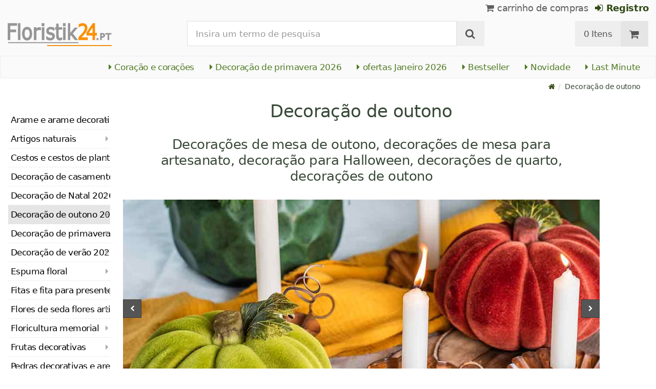

--- FILE ---
content_type: text/html; charset=utf-8
request_url: https://www.floristik24.pt/decoraco-de-outono
body_size: 22526
content:
<!DOCTYPE html>
<html lang="pt">
<head>
<meta charset="utf-8"> <base href="https://www.floristik24.pt/" />
<meta http-equiv="X-UA-Compatible" content="IE=edge" /> <meta name="viewport" content="width=device-width, initial-scale=1.0"> <meta name="robots" content="max-snippet:50, max-image-size: large, max-image-preview:large" /> <link href="https://www.googletagmanager.com" rel="preconnect" /> 
<script>(function(w,d,s,l,i){w[l]=w[l]||[];w[l].push({'gtm.start':
new Date().getTime(),event:'gtm.js'});var f=d.getElementsByTagName(s)[0],
j=d.createElement(s),dl=l!='dataLayer'?'&l='+l:'';j.async=true;j.src=
'https://www.googletagmanager.com/gtm.js?id='+i+dl;f.parentNode.insertBefore(j,f);
})(window,document,'script','dataLayer','GTM-K54LTLP');</script>

<title>Floristik24.pt Decoração de outono</title>
<link rel="canonical" href="https://www.floristik24.pt/decoraco-de-outono" />
<link rel="icon" type="image/png" sizes="192x192" href="https://www.floristik24.pt/android-icon-192x192.png" crossorigin="use-credentials"><link rel="icon" type="image/png" sizes="96x96" href="https://www.floristik24.pt/favicon-96x96.png" crossorigin="use-credentials"><link rel="icon" type="image/png" sizes="32x32" href="https://www.floristik24.pt/favicon-32x32.png"  crossorigin="use-credentials"><link rel="icon" type="image/png" sizes="16x16" href="https://www.floristik24.pt/favicon-16x16.png"  crossorigin="use-credentials"><link rel="manifest" href="https://www.floristik24.pt/site.webmanifest" crossorigin="use-credentials"><link rel="manifest" href="https://www.floristik24.pt/manifest.json" crossorigin="use-credentials"><link rel="mask-icon" href="https://www.floristik24.pt/safari-pinned-tab.svg" color="#5bbad5"  crossorigin="use-credentials"><meta name="msapplication-TileColor" content="#ffffff"><meta name="msapplication-TileImage" content="https://www.floristik24.pt/ms-icon-144x144.png" crossorigin="use-credentials"><meta name="theme-color" content="#ffffff"><meta name="apple-mobile-web-app-title" content="Floristik24.pt"><meta name="application-name" content="Floristik24.pt"><link rel="apple-touch-icon" sizes="180x180" href="https://www.floristik24.pt/apple-touch-icon.png" crossorigin="use-credentials"><link rel="apple-touch-icon" sizes="57x57" href="https://www.floristik24.pt/apple-icon-57x57.png" crossorigin="use-credentials"><link rel="apple-touch-icon" sizes="60x60" href="https://www.floristik24.pt/apple-icon-60x60.png" crossorigin="use-credentials"><link rel="apple-touch-icon" sizes="72x72" href="https://www.floristik24.pt/apple-icon-72x72.png" crossorigin="use-credentials"><link rel="apple-touch-icon" sizes="76x76" href="https://www.floristik24.pt/apple-icon-76x76.png" crossorigin="use-credentials"><link rel="apple-touch-icon" sizes="114x114" href="https://www.floristik24.pt/apple-icon-114x114.png" crossorigin="use-credentials"><link rel="apple-touch-icon" sizes="120x120" href="https://www.floristik24.pt/apple-icon-120x120.png" crossorigin="use-credentials"><link rel="apple-touch-icon" sizes="144x144" href="https://www.floristik24.pt/apple-icon-144x144.png" crossorigin="use-credentials"><link rel="apple-touch-icon" sizes="152x152" href="https://www.floristik24.pt/apple-icon-152x152.png" crossorigin="use-credentials"><meta name="robots" content="index, follow" />
<meta name="company" content="Siegfried Schuster GmbH" />
<meta name="publisher" content="Online Shop" />
<meta name="description" content="A decoração da sua mesa de outono pode ficar especialmente esplêndida este ano e satisfazer plenamente as suas necessidades, porque o seu revendedor especializado" />
<meta name="keywords" content="decoração,Floristik24,acessórios,decorações,acompanhar,adicionais,aproveitados,aproveitam,artesanato,atividades,conhecimento,criações,decorativos,escolhidas,especializado,especialmente,esplêndida,facilmente,habilidade,lentamente,necessidades" />
<meta name="generator" content="xt:Commerce 6.6.0" />
<script > 

const getUrl = window.location;
const baseUri = '/';
const baseUrl = getUrl.protocol + "//" + 'www.floristik24.pt/';

window.XT = {
    baseUrl: baseUrl,
    baseUri: baseUri,
    language:  'pt',
        page : {
            page_name : 'categorie'
            },
        version : {
            type: 'PRO',
            version : '6.6.0'
        }
};

</script>
<script> const cookieConsentInitFunctions = []; </script><script >var _ug_metatags_title_texte = ['Artigos de decoração e materiais para artesanato', 'Flores de seda e flores artificiais', 'Espuma floral, artigos de arame ...', 'Floristik24.pt'];
</script>

<script src="templates/xt_floristik/components/jquery/dist/jquery.min.js"></script>

	<script src="templates/xt_floristik/javascript/superplaceholder.min.js"></script>

	<script src="templates/xt_floristik/orbitvu/orbitvu.js"></script>


<link rel="stylesheet" type="text/css" href="https://www.floristik24.pt/templates/xt_floristik/components/OwlCarousel/owl-carousel/owl.carousel.min.css?9b1ae35d1e4f7589adfa17fc04917990" />
<link rel="stylesheet" type="text/css" href="https://www.floristik24.pt/templates/xt_floristik/components/OwlCarousel/owl-carousel/owl.transitions.min.css?9b1ae35d1e4f7589adfa17fc04917990" />
<link rel="stylesheet" type="text/css" href="https://www.floristik24.pt/templates/xt_floristik/css/Template.css?db4dab7b36777e583d7e6edb4d6189f3" />
<link rel="stylesheet" type="text/css" href="https://www.floristik24.pt/plugins/ug_categories_box/css/superfish.css?ef3a6abc591ddda18f1132f50be5979a" />
<link rel="stylesheet" type="text/css" href="https://www.floristik24.pt/templates/xt_floristik/css/stylesheet.css?4065ed35456378295042127ed7b22de9" />
<link rel="stylesheet" type="text/css" href="https://www.floristik24.pt/plugins/xt_paypal_checkout/css/xt_paypal_checkout.css?56e2f6ac182ffd3a5ae99b0c5577ad86" />
<link rel="stylesheet" type="text/css" href="https://www.floristik24.pt/plugins/coe_address_validation/css/coe_address_validation.css?8955ffddbbfd2e96afbd83d050ff9cfc" />
<link rel="stylesheet" type="text/css" href="https://www.floristik24.pt/plugins/xt_master_slave/css/master_slave.css?d99136ce98c4d59b767a713f10c11110" />
<link rel="stylesheet" type="text/css" href="https://www.floristik24.pt/plugins/xt_cookie_consent/css/xt_cookie_consent.css?dd0dd0643a3968150c0663bc8bfed0df" />
<script src="https://www.floristik24.pt/plugins/ug_categories_box/javascript/hoverIntent.js?ef3a6abc591ddda18f1132f50be5979a"></script>
<script src="https://www.floristik24.pt/plugins/ug_categories_box/javascript/superfish.js?ef3a6abc591ddda18f1132f50be5979a"></script>
<script src="https://www.floristik24.pt/plugins/ug_categories_box/javascript/supersubs.js?ef3a6abc591ddda18f1132f50be5979a"></script>
<script src="https://www.floristik24.pt/plugins/tfm_amazon_payments_v2/js/axios.min.js?4532cb372cff30a36fa82fe20df3e3c4"></script>

<script type="application/ld+json">
{
    "@context": "https://schema.org/",
    "@type": "BreadcrumbList",
    "name": "Breadcrump navigation",
    "itemListElement": [
        {
            "@type": "ListItem",
            "position": 1,
            "name": "Pagina inicial",
            "item": "https://www.floristik24.pt"
        },
        {
            "@type": "ListItem",
            "position": 2,
            "name": "Decora\u00e7\u00e3o de outono",
            "item": "https://www.floristik24.pt/decoraco-de-outono"
        }
    ]
}
</script>

<meta property="og:type" content="website">
<meta property="og:url" content="https://www.floristik24.pt/decoraco-de-outono">
<meta property="og:title" content="Decoração de outono">
<meta property="og:description" content="A decoração da sua mesa de outono pode ficar especialmente esplêndida este ano e satisfazer plenamente as suas necessidades, porque o seu revendedor especializado em Floristik24 tem tudo que você precisa para fazer a decoração da mesa. As decorações de outono são um clássico anual quando as pessoas lentamente mudam suas atividades para dentro de casa. Os temas mudam com o clima e, como época de transição, o outono é rico em ocasiões especiais.

Se você deseja decorar para o Dia de Ação de Graças ou a decoração para o Halloween deste ano deve ser um sucesso especial, nós da Floristik24 estamos felizes em ajudar com ótimas idéias de decoração. Muitas famílias aproveitam um dia ou tarde de mau tempo para fazerem eles próprios os enfeites de mesa, afinal, podem ser aproveitados por muito tempo. Dê à sua casa o toque pessoal que ela merece. As belas decorações de mesa de outono também podem fluir para outras áreas da sua casa e alguns acessórios decorativos, por exemplo, nas janelas, podem definir detalhes adicionais.

Quase nenhuma outra decoração de quarto com tema sazonal pode acompanhar uma mudança de estação com a habilidade de uma decoração de outono. Você mesmo pode fazer muitas coisas com nossas matérias-primas escolhidas a dedo facilmente e sem nenhum conhecimento prévio. Permita que membros da família ou filhos participem da tarde de artesanato. A melhor “decoração de mesa de outono” apresenta as suas criações pessoais e também é divertida. Teremos o maior prazer em fornecer os acessórios e as matérias-primas certas para isso.">
<meta property="og:image" content="https://www.floristik24.pt/media/images/listingTop/herbstdeko.jpg">

<meta property="twitter:card" content="summary_large_image">
<meta property="twitter:url" content="https://www.floristik24.pt/decoraco-de-outono">
<meta property="twitter:title" content="Decoração de outono">
<meta property="twitter:description" content="A decoração da sua mesa de outono pode ficar especialmente esplêndida este ano e satisfazer plenamente as suas necessidades, porque o seu revendedor especializado em Floristik24 tem tudo que você precisa para fazer a decoração da mesa. As decorações de outono são um clássico anual quando as pessoas lentamente mudam suas atividades para dentro de casa. Os temas mudam com o clima e, como época de transição, o outono é rico em ocasiões especiais.

Se você deseja decorar para o Dia de Ação de Graças ou a decoração para o Halloween deste ano deve ser um sucesso especial, nós da Floristik24 estamos felizes em ajudar com ótimas idéias de decoração. Muitas famílias aproveitam um dia ou tarde de mau tempo para fazerem eles próprios os enfeites de mesa, afinal, podem ser aproveitados por muito tempo. Dê à sua casa o toque pessoal que ela merece. As belas decorações de mesa de outono também podem fluir para outras áreas da sua casa e alguns acessórios decorativos, por exemplo, nas janelas, podem definir detalhes adicionais.

Quase nenhuma outra decoração de quarto com tema sazonal pode acompanhar uma mudança de estação com a habilidade de uma decoração de outono. Você mesmo pode fazer muitas coisas com nossas matérias-primas escolhidas a dedo facilmente e sem nenhum conhecimento prévio. Permita que membros da família ou filhos participem da tarde de artesanato. A melhor “decoração de mesa de outono” apresenta as suas criações pessoais e também é divertida. Teremos o maior prazer em fornecer os acessórios e as matérias-primas certas para isso.">
<meta property="twitter:image" content="https://www.floristik24.pt/media/images/listingTop/herbstdeko.jpg">

<link rel="shortcut icon" href="https://www.floristik24.pt/media/logo/favicon.ico" type="image/x-icon" />
</head>
<body class="categorie" ><noscript>
	<iframe src="https://www.googletagmanager.com/ns.html?id=GTM-K54LTLP" height="0" width="0" class="display-none"></iframe>
</noscript>
<!--[if lt IE 9]><script type="text/javascript" src="templates/xt_floristik/components/Respond/dest/respond.min.js"></script><![endif]--><div
class="scrolldown hidden-xs hidden-sm" id="scrolldown"><div
class="container"><div
class="row text-center-xs"><div
class="col col-sm-4 col-md-3 col-logo"><p
class="logo">                         <a
href="https://www.floristik24.pt" class="text-muted" title="Materiais para floricultura, artigos de decoração e de bricolaje para casa e jardim">
<img
class="img-responsivee logo-small" src="https://www.floristik24.pt/media/logo/floristik24pt-logo.png" alt="Materiais para floricultura, artigos de decoração e de bricolaje para casa e jardim" width="239" height="45" />
</a></p></div><div
class="col col-sm-6"><div
class="placeholder1 inner top-search margin-left-30"><div
class="box-search"><form
class="search-box-form" name="search_box1" action="https://www.floristik24.pt/search?cat=141" method="get" >
<input
type="hidden" name="page" value="search" id="page2"  />
<input
type="hidden" name="page_action" value="query" id="page_action3"  /><div
class="input-group">
<input
type="hidden" name="desc" value="off" id="desc4"  />
<input
type="hidden" name="sdesc" value="off" id="sdesc5"  />
<input
type="text" name="keywords" maxlength="72" id="keywords-1" class="form-control keywords" value="" autocomplete="off" placeholder="Insira um termo de pesquisa" />
<span
class="input-group-btn">
<label
for="keywords-1">
<button
type="submit" class="submit-button btn btn-default " title="Procurar" data-toggle="tooltip" data-placement="right">
<i
class="fa fa-search"></i>
<span
class="sr-only">Procurar-</span>
</button>
</label>
</span></div></form></div></div></div><div
class="col col-sm-4 col-md-3 float-right"><div
class="inner top-cart text-right"><div
class="box-cart"><div
class="inner btn-group" role="group" aria-label="carrinho de compras">
<a
href="https://www.floristik24.pt/cart" class="btn btn-default btn-left hidden-xs">
0 Itens
</a>
<a
href="https://www.floristik24.pt/cart" class="btn btn-cart btn-left visible-xs">
0 Itens
</a>
<a
href="https://www.floristik24.pt/cart" class="btn btn-cart btn-right" title="carrinho de compras" data-toggle="tooltip" data-placement="bottom">
<i
class="fa fa-shopping-cart"><span
class="sr-only">carrinho de compras</span></i>
</a></div></div></div></div></div></div></div><div
id="site-wrap" class="categorie-wrap subpage-wrap"><header
id="header"><div
class="meta-navigation"><div
class="container clearfix"><ul
class="user list-inline text-center-xs text-center-sm pull-right-md pull-right-lg margin-right-10-md margin-right-10-lg"><li
id="xt_special_products" class=" visible-xs-inline visible-sm-inline">
<a
class="" href="https://www.floristik24.pt/xt_special_products"><span
class="text-nowrap">ofertas</span> <span
class="hidden-xs">Janeiro 2026</span></a></li><li
id="xt_bestseller_products" class=" visible-xs-inline visible-sm-inline">
<a
class="" href="https://www.floristik24.pt/xt_bestseller_products"><span
class=" text-nowrap">Bestseller</span></a></li><li
id="xt_new_products" class=" visible-xs-inline visible-sm-inline">
<a
class="" href="https://www.floristik24.pt/xt_new_products"><span
class=" text-nowrap">Novidade</span></a></li><li
id="last_minute" class=" visible-xs-inline visible-sm-inline">
<a
class="" href="https://www.floristik24.pt/last_minute"><span
class=" text-nowrap">Last Minute</span></a></li><li
class="display-inline">
<a
href="https://www.floristik24.pt/cart"><i
class="fa fa-shopping-cart hidden-xs"></i> carrinho de compras</a></li><li
class="display-inline">
<a
class="text-bold green" href="https://www.floristik24.pt/customer/login"> 	                                	<i
class="fa fa-sign-in hidden-xs"></i>
Registro
</a></li></ul></div></div><div
class="header-top"><div
class="container"><div
class="row text-center-xs text-center-sm"><div
class="col col-sm-12 col-md-3 col-logo"><p
class="logo hidden-xs hidden-sm">                                 <a
href="https://www.floristik24.pt" title="Materiais para floricultura, artigos de decoração e de bricolaje para casa e jardim">
<img
src="https://www.floristik24.pt/media/logo/floristik24pt-logo.png" alt="Materiais para floricultura, artigos de decoração e de bricolaje para casa e jardim" width="239" height="45" />
</a></p><p
class="logo visible-xs visible-sm">                                 <a
href="https://www.floristik24.pt" class="text-muted" title="Materiais para floricultura, artigos de decoração e de bricolaje para casa e jardim">
<img
class="logo-small margin-left-15" src="https://www.floristik24.pt/media/logo/floristik24pt-logo.png" alt="Materiais para floricultura, artigos de decoração e de bricolaje para casa e jardim" width="239" height="45" />
</a></p></div><div
class="col col-md-6 hidden-xs hidden-sm"><div
class="placeholder2 inner top-search margin-left-30"><div
class="box-search"><form
class="search-box-form" name="search_box6" action="https://www.floristik24.pt/search?cat=141" method="get" >
<input
type="hidden" name="page" value="search" id="page7"  />
<input
type="hidden" name="page_action" value="query" id="page_action8"  /><div
class="input-group">
<input
type="hidden" name="desc" value="off" id="desc9"  />
<input
type="hidden" name="sdesc" value="off" id="sdesc10"  />
<input
type="text" name="keywords" maxlength="72" id="keywords-2" class="form-control keywords" value="" autocomplete="off" placeholder="Insira um termo de pesquisa" />
<span
class="input-group-btn">
<label
for="keywords-2">
<button
type="submit" class="submit-button btn btn-default " title="Procurar" data-toggle="tooltip" data-placement="right">
<i
class="fa fa-search"></i>
<span
class="sr-only">Procurar-</span>
</button>
</label>
</span></div></form></div></div></div><div
class="col col-md-3 hidden-xs hidden-sm float-right"><div
class="inner top-cart text-right"><div
class="box-cart"><div
class="inner btn-group" role="group" aria-label="carrinho de compras">
<a
href="https://www.floristik24.pt/cart" class="btn btn-default btn-left hidden-xs">
0 Itens
</a>
<a
href="https://www.floristik24.pt/cart" class="btn btn-cart btn-left visible-xs">
0 Itens
</a>
<a
href="https://www.floristik24.pt/cart" class="btn btn-cart btn-right" title="carrinho de compras" data-toggle="tooltip" data-placement="bottom">
<i
class="fa fa-shopping-cart"><span
class="sr-only">carrinho de compras</span></i>
</a></div></div></div></div></div></div></div><div
id="box-topcategories" class="main-navigation navbar-default hidden-xs hidden-sm" role="navigation"><div
class="container"><div
class="navbar-header"></div><ul
class="nav navbar-nav text-slarge-lg"><li
class=" topcategories">
<a
href="https://www.floristik24.pt/coraco-e-coraco_pt_150">
<i
class="fa fa-caret-right"></i>
Coração e corações
</a></li><li
class=" topcategories">
<a
href="https://www.floristik24.pt/decoraco-de-primavera">
<i
class="fa fa-caret-right"></i>
Decoração de primavera
2026															</a></li><li
class=" topcategories">
<a
href="https://www.floristik24.pt/xt_special_products"><i
class="fa fa-caret-right"></i> ofertas Janeiro 2026</a></li><li
class=" topcategories">
<a
href="https://www.floristik24.pt/xt_bestseller_products"><i
class="fa fa-caret-right"></i> Bestseller</a></li><li
class=" topcategories">
<a
href="https://www.floristik24.pt/xt_new_products"><i
class="fa fa-caret-right"></i> Novidade</a></li><li
class=" topcategories">
<a
href="https://www.floristik24.pt/last_minute"><i
class="fa fa-caret-right"></i> Last Minute</a></li></ul></div></div><div
class="main-navigation navbar navbar-default visible-xs visible-sm" role="navigation"><div
class="container dropdown"><div
class="navbar-header">
<button
id="dropdownMenuButton" title="Menu" type="button" class="navbar-toggle dropdown-toggle" data-toggle="dropdown" data-target="main-navbar-dropdown" aria-haspopup="true" aria-expanded="false" >
<span
class="burger pull-left">
<span
class="icon-bar"></span>
<span
class="icon-bar"></span>
<span
class="icon-bar"></span>
</span>
<span
class="caret pull-left"></span>
</button><div
id="main-navbar-dropdown" aria-labelledby="dropdownMenuButton" class="navbar-dropdown dropdown-menu"><div
id="ug_box_categories" class="navbar ug_categories_box navbar cid-0 ccid-218 text-word-wrap-pk box-categories visible-xs visible-sm"><ul
class="nav nav-pills nav-stacked "><li
class="level-1 lang-pt
first                                                               dropdown-submenu">
<a
href="https://www.floristik24.pt/artigos-de-arame-e-arame-decorativo_pt_31">
Arame e arame decorativo
<i
class="fa fa-caret-right"></i>
</a></li><li
class="level-1 lang-pt
dropdown-submenu">
<a
href="https://www.floristik24.pt/artigos-naturais_pt_43">
Artigos naturais
<i
class="fa fa-caret-right"></i>
</a></li><li
class="level-1 lang-pt
dropdown-submenu">
<a
href="https://www.floristik24.pt/cestos-e-cestos-de-plantas_pt_50">
Cestos e cestos de plantas
<i
class="fa fa-caret-right"></i>
</a></li><li
class="level-1 lang-pt
">
<a
href="https://www.floristik24.pt/decoraco-de-casamento_pt_54">
Decoração de casamento
<i
class="fa fa-caret-right"></i>
</a></li><li
class="level-1 lang-pt
dropdown-submenu">
<a
href="https://www.floristik24.pt/natal">
Decoração de Natal
2026
<i
class="fa fa-caret-right"></i>
</a></li><li
class="level-1 lang-pt                                 active current
dropdown-submenu">
<a
href="https://www.floristik24.pt/decoraco-de-outono">
Decoração de outono
2026
<i
class="fa fa-caret-right"></i>
</a></li><li
class="level-1 lang-pt
dropdown-submenu">
<a
href="https://www.floristik24.pt/decoraco-de-primavera">
Decoração de primavera
2026														<i
class="fa fa-caret-right"></i>
</a></li><li
class="level-1 lang-pt
dropdown-submenu">
<a
href="https://www.floristik24.pt/decoraco-de-vero1">
Decoração de verão
2026
<i
class="fa fa-caret-right"></i>
</a></li><li
class="level-1 lang-pt
dropdown-submenu">
<a
href="https://www.floristik24.pt/espuma-floral_pt_23">
Espuma floral
<i
class="fa fa-caret-right"></i>
</a></li><li
class="level-1 lang-pt
dropdown-submenu">
<a
href="https://www.floristik24.pt/fitas-e-fita-para-presente_pt_16">
Fitas e fita para presente
<i
class="fa fa-caret-right"></i>
</a></li><li
class="level-1 lang-pt
dropdown-submenu">
<a
href="https://www.floristik24.pt/flores-de-seda-flores-artificiais_pt_52">
Flores de seda flores artificiais
<i
class="fa fa-caret-right"></i>
</a></li><li
class="level-1 lang-pt
dropdown-submenu">
<a
href="https://www.floristik24.pt/floricultura-memorial_pt_38">
Floricultura memorial
<i
class="fa fa-caret-right"></i>
</a></li><li
class="level-1 lang-pt
dropdown-submenu">
<a
href="https://www.floristik24.pt/frutas-decorativas_pt_53">
Frutas decorativas
<i
class="fa fa-caret-right"></i>
</a></li><li
class="level-1 lang-pt
">
<a
href="https://www.floristik24.pt/pedras-decorativas-e-areia-decorativa_pt_57">
Pedras decorativas e areia
<i
class="fa fa-caret-right"></i>
</a></li><li
class="level-1 lang-pt
dropdown-submenu">
<a
href="https://www.floristik24.pt/recipientes-de-zinco-para-baldes-de-lata_pt_58">
Recipientes de zinco e baldes de lata
<i
class="fa fa-caret-right"></i>
</a></li><li
class="level-1 lang-pt
dropdown-submenu">
<a
href="https://www.floristik24.pt/suprimentos-para-floricultura_pt_19">
Suprimentos para floricultura
<i
class="fa fa-caret-right"></i>
</a></li><li
class="level-1 lang-pt
dropdown-submenu">
<a
href="https://www.floristik24.pt/tigelas-potes-e-vasos_pt_18">
Tigelas, potes e vasos
<i
class="fa fa-caret-right"></i>
</a></li><li
class="level-1 lang-pt
last                                dropdown-submenu">
<a
href="https://www.floristik24.pt/velas-e-luzes-graves">
Velas
<i
class="fa fa-caret-right"></i>
</a></li></ul><div
class="clear"></div></div></div><div
class="placeholder3 navbar-search visible-float-breakpoint"><div
class="box-search"><form
class="search-box-form" name="search_box11" action="https://www.floristik24.pt/search?cat=141" method="get" >
<input
type="hidden" name="page" value="search" id="page12"  />
<input
type="hidden" name="page_action" value="query" id="page_action13"  /><div
class="input-group">
<input
type="hidden" name="desc" value="off" id="desc14"  />
<input
type="hidden" name="sdesc" value="off" id="sdesc15"  />
<input
type="text" name="keywords" maxlength="72" id="keywords-3" class="form-control keywords" value="" autocomplete="off" placeholder="Insira um termo de pesquisa" />
<span
class="input-group-btn">
<label
for="keywords-3">
<button
type="submit" class="submit-button btn btn-default " title="Procurar" data-toggle="tooltip" data-placement="right">
<i
class="fa fa-search"></i>
<span
class="sr-only">Procurar-</span>
</button>
</label>
</span></div></form></div></div></div></div></div></header><div
class="clear breadcrumb-container"><div
class="container"><ul
class="breadcrumb"><li><a
class="green" href="https://www.floristik24.pt" title="Pagina inicial"><i
class="fa fa-home"></i></a></li><li
title="Decoração de outono">Decoração de outono</li></ul></div></div>
<noscript><div
class="container"><div
class="alert alert-danger text-center"><p><i
class="fa fa-3x fa-exclamation-triangle"></i></p>
Para poder usar todas as funções deste site,<br
/> você deve <strong>ativar o JavaScript em seu navegador</strong> .</div></div>
</noscript><div
id="container" class="container"><div
id="content" class="row"><div
class="col primary col-sm-8 col-sm-push-2 col-md-9 col-md-push-2 col-lg-10 col-lg-push-2"><div
class="product-listing product-listing-v1 product-listing-switch"><div
id="categorie-listing"><h1 class="headline">Decoração de outono</h1><h2 class="headline margin-25">Decorações de mesa de outono, decorações de mesa para artesanato, decoração para Halloween, decorações de quarto, decorações de outono</h2><div
id="categorie-description-top" class="text-center textstyles text-word-wrap margin-25"></div><div
class="carousel-outer-wrap margin-top-10"><div
class="teaser picture-slider-pk owl clear"><div
id="pictureCarousel-7"><div
class="imageDISABLE_SPINNER image-0 pull-left">
<a
title="Decoração com abóbora e papagaio" href="index.php?page=categorie&cat=220">		                        <img
fetchpriority="high" loading="eager" alt="" class="img-responsive lazyOwl" data-src="/media/images/slides/slider_Herbstdekoration5.jpg"><div
id="delayed2">
Decoração com abóbora e papagaio</div>
</a></div><div
class="imageDISABLE_SPINNER image-1 pull-left">
<a
title="Decoração com abóbora e papagaio" href="index.php?page=categorie&cat=220">		                        <img
loading="eager" alt="" class="img-responsive lazyOwl" data-src="/media/images/slides/slider_Herbstdekoration4.jpg"><div
id="delayed2">
Decoração com abóbora e papagaio</div>
</a></div><div
class="imageDISABLE_SPINNER image-2 pull-left">
<a
title="Artigos decorativos para o outono" href="index.php?page=categorie&cat=221">		                        <img
loading="eager" alt="" class="img-responsive lazyOwl" data-src="/media/images/slides/slider_Herbstdekoration6.jpg"><div
id="delayed2">
Artigos decorativos para o outono</div>
</a></div><div
class="imageDISABLE_SPINNER image-3 pull-left">
<a
title="Estatuetas de coruja e ouriço" href="index.php?page=categorie&cat=219">		                        <img
loading="eager" alt="" class="img-responsive lazyOwl" data-src="/media/images/slides/slider_Herbstdekoration3.jpg"><div
id="delayed2">
Estatuetas de coruja e ouriço</div>
</a></div><div
class="imageDISABLE_SPINNER image-4 pull-left">
<a
title="Folhagem, folhas e cogumelos" href="index.php?page=categorie&cat=218">		                        <img
loading="eager" alt="" class="img-responsive lazyOwl" data-src="/media/images/slides/slider_Herbstdekoration1.jpg"><div
id="delayed2">
Folhagem, folhas e cogumelos</div>
</a></div><div
class="imageDISABLE_SPINNER image-5 pull-left">
<a
title="Artigos decorativos para o outono" href="index.php?page=categorie&cat=221">		                        <img
loading="eager" alt="" class="img-responsive lazyOwl" data-src="/media/images/slides/slider_Herbstdekoration7.jpg"><div
id="delayed2">
Artigos decorativos para o outono</div>
</a></div><div
class="imageDISABLE_SPINNER image-6 pull-left">
<a
title="Estatuetas de coruja e ouriço" href="index.php?page=categorie&cat=219">		                        <img
loading="eager" alt="" class="img-responsive lazyOwl" data-src="/media/images/slides/slider_Herbstdekoration2.jpg"><div
id="delayed2">
Estatuetas de coruja e ouriço</div>
</a></div></div></div></div> <script type="text/javascript">var _transitionStyle = 'fade'; //fade, backSlide, goDown, fadeUp</script> <script type="text/javascript">document.addEventListener('DOMContentLoaded', function() {
		if(typeof jQuery.fn.owlCarousel === 'function')
		{
			const teaserElement_7 = document.querySelector('#pictureCarousel-7');
			if (teaserElement_7.length != 0)
			{
				$(teaserElement_7).owlCarousel({
					singleItem: true,
					navigation: true,
					pagination: false,
					slideSpeed: 400,
					paginationSpeed: 400,
					scrollPerPage: true,
					autoPlay: 4600,
					stopOnHover: false,
					autoHeight: true,
					lazyLoad: true,
					addClassActive: true,
					transitionStyle: _transitionStyle,
					navigationText: ['', '']
				});
			}
		}
	});</script> <div
class="clear margin-bottom-50"></div><div
id="categories-slider" class="clearfix"></div></div><p
class="h2 box-gray">Decoração de outono&nbsp; - todas as subcategorias em um relance</p><div
class="listing categorie-listing"><div
class="col col-xs-6 col-sm-4 col-md-4 col-lg-3">
<a
title="categoria Artigos decorativos para o outono" href="https://www.floristik24.pt/artigos-decorativos-para-o-outono_pt_221"><div
class="section "><h3 class="text-center text-mdlarge"><p
class="text-word-wrap categories_name ">Artigos decorativos para o outono</p></h3><div
class="text-center">
<span
class="categories_images vertical-helper">
<img
loading="lazy" alt="categoria Artigos decorativos para o outono" class="productImageBorder img-responsive" src="/media/images/category/info/stecker-eichel-sort-natur-braun-6cm-12st_4067555166878_0011.jpg" />
</span></div></div>
</a></div><div
class="col col-xs-6 col-sm-4 col-md-4 col-lg-3">
<a
title="categoria Decoração com abóbora e papagaio" href="https://www.floristik24.pt/decoraco-com-abobora-e-drago_pt_220"><div
class="section "><h3 class="text-center text-mdlarge"><p
class="text-word-wrap categories_name ">Decoração com abóbora e papagaio</p></h3><div
class="text-center">
<span
class="categories_images vertical-helper">
<img
loading="lazy" alt="categoria Decoração com abóbora e papagaio" class="productImageBorder img-responsive" src="/media/images/category/info/Kuerbis_beflockt_oliv_76cm_68663-11.jpg" />
</span></div></div>
</a></div><div
class="col col-xs-6 col-sm-4 col-md-4 col-lg-3">
<a
title="categoria Estatuetas de coruja e ouriço" href="https://www.floristik24.pt/estatuetas-de-coruja-e-ourico_pt_219"><div
class="section "><h3 class="text-center text-mdlarge"><p
class="text-word-wrap categories_name ">Estatuetas de coruja e ouriço</p></h3><div
class="text-center">
<span
class="categories_images vertical-helper">
<img
loading="lazy" alt="categoria Estatuetas de coruja e ouriço" class="productImageBorder img-responsive" src="/media/images/category/info/Winterdeko-Deko-Eulen-Figuren-zum-Stellen-Weiss-15cm-2St_8720194874431_0011.jpg" />
</span></div></div>
</a></div><div
class="col col-xs-6 col-sm-4 col-md-4 col-lg-3">
<a
title="categoria Folhagem, folhas e cogumelos" href="https://www.floristik24.pt/folhagem-folhas-e-cogumelos_pt_218"><div
class="section "><h3 class="text-center text-mdlarge"><p
class="text-word-wrap categories_name ">Folhagem, folhas e cogumelos</p></h3><div
class="text-center">
<span
class="categories_images vertical-helper">
<img
loading="lazy" alt="categoria Folhagem, folhas e cogumelos" class="productImageBorder img-responsive" src="/media/images/category/info/deko-pilze-rot-kuenstliche-fliegenpilze-am-draht-55-8cm-12st_4067555164386_0011.jpg" />
</span></div></div>
</a></div></div><div
class="clearfix"></div><div
class="listing hidden-xs"><h2 class="h2 box-gray-hover box-position-relative">
<a
class="text-block" href="https://www.floristik24.pt/artigos-decorativos-para-o-outono_pt_221">
<span
class="text-bold">Artigos decorativos para o outono </span><br
/>
<span
class="text-small">Descubra mais...</span>
<span
style="right:10px; top:0" class="box-position-absolute">
<i
class="fa fa-3x fa-caret-right"></i>
</span>
</a></h2><div
class="main_category margin-bottom-50"><div
class="box-new_products listing row products"><div
class="col col-lg-14 col-md-3 col-sm-6 col-best-1 col-first"><div
class="section panel"><div
class="section-body panel-body"><div
class="row"><div
class="image-helper"><p
class="image"><style>.img_slide-col-1
										{
											position:relative;
										}
										
										.img_slide-col-1 img
										{
											position: absolute;
											opacity:1;
											transition: opacity 0.2s;
										}
										
										.img_slide-col-1 img#first:hover 
										{
											opacity:0;
											transition: opacity 0.3s;
										}</style><a
href="https://www.floristik24.pt/bolotas-decorativas-de-madeira-para-decoraco-de-mesa-nas-cores-verde-laranja-e-vermelha-10-cm-de-altura-conjunto-com-3-pecas" class="img_slide-col-1 vertical-helper image-link">
<img
id="second" loading="lazy" alt="Itens Bolotas decorativas de madeira para decoração de mesa, nas cores verde, laranja e vermelha, 10 cm de altura, conjunto com 3 peças."
src="/media/images/info/Deko-Eicheln-Holz-Tischdeko-Gruen-Orange-Rot-H10cm-3-St_4067555231019_004.jpg" />
<img
id="first" loading="lazy" alt="Itens Bolotas decorativas de madeira para decoração de mesa, nas cores verde, laranja e vermelha, 10 cm de altura, conjunto com 3 peças."
src="/media/images/info/Deko-Eicheln-Holz-Tischdeko-Gruen-Orange-Rot-H10cm-3-St_4067555231019_001.jpg" />
</a></p></div>
<a
href="https://www.floristik24.pt/bolotas-decorativas-de-madeira-para-decoraco-de-mesa-nas-cores-verde-laranja-e-vermelha-10-cm-de-altura-conjunto-com-3-pecas"><div
class="col col-md-12 product-info"><p
class="h4 title">Bolotas decorativas de madeira para decoração de mesa, nas cores verde, laranja e vermelha, 10 cm de...</p></div>
</a></div></div></div></div><div
class="col col-lg-14 col-md-3 col-sm-6 col-best-2"><div
class="section panel"><div
class="section-body panel-body"><div
class="row"><div
class="image-helper"><p
class="image"><style>.img_slide-col-2
										{
											position:relative;
										}
										
										.img_slide-col-2 img
										{
											position: absolute;
											opacity:1;
											transition: opacity 0.2s;
										}
										
										.img_slide-col-2 img#first:hover 
										{
											opacity:0;
											transition: opacity 0.3s;
										}</style><a
href="https://www.floristik24.pt/pera-de-madeira-decorativa-pera-de-madeira-outono-vermelho-amarelo-e-branco-126cm-3-pecas" class="img_slide-col-2 vertical-helper image-link">
<img
id="second" loading="lazy" alt="Itens Pera de madeira decorativa, pera de madeira, outono, vermelho, amarelo e branco, 12×6cm, 3 peças"
src="/media/images/info/Holzbirne-Birne-Holzdeko-Herbst-Rot-Gelb-Weiss-126cm-3-St_4067555230968_004.jpg" />
<img
id="first" loading="lazy" alt="Itens Pera de madeira decorativa, pera de madeira, outono, vermelho, amarelo e branco, 12×6cm, 3 peças"
src="/media/images/info/Holzbirne-Birne-Holzdeko-Herbst-Rot-Gelb-Weiss-126cm-3-St_4067555230968_001.jpg" />
</a></p></div>
<a
href="https://www.floristik24.pt/pera-de-madeira-decorativa-pera-de-madeira-outono-vermelho-amarelo-e-branco-126cm-3-pecas"><div
class="col col-md-12 product-info"><p
class="h4 title">Pera de madeira decorativa, pera de madeira, outono, vermelho, amarelo e branco, 12×6cm, 3 peças</p></div>
</a></div></div></div></div><div
class="col col-lg-14 col-md-3 col-sm-6 col-best-3"><div
class="section panel"><div
class="section-body panel-body"><div
class="row"><div
class="image-helper"><p
class="image"><style>.img_slide-col-3
										{
											position:relative;
										}
										
										.img_slide-col-3 img
										{
											position: absolute;
											opacity:1;
											transition: opacity 0.2s;
										}
										
										.img_slide-col-3 img#first:hover 
										{
											opacity:0;
											transition: opacity 0.3s;
										}</style><a
href="https://www.floristik24.pt/conjunto-de-decoraco-de-outono-ourico-cogumelos-drago-compre-caixa-de-decoraco-barata" class="img_slide-col-3 vertical-helper image-link">
<img
id="second" loading="lazy" alt="Itens Conjunto de decoração de outono ouriço cogumelos dragão – compre caixa de decoração barata"
src="/media/images/info/Herbstdeko-Set-Igel-Pilze-Drachen--Deko-Box-guenstig-kaufen_4260747477541_001.jpg" />
<img
id="first" loading="lazy" alt="Itens Conjunto de decoração de outono ouriço cogumelos dragão – compre caixa de decoração barata"
src="/media/images/info/herbstdeko-set-igel-pilze-drachen-deko-box-guenstig-kaufen_4260747477541_009.jpg" />
</a></p></div>
<a
href="https://www.floristik24.pt/conjunto-de-decoraco-de-outono-ourico-cogumelos-drago-compre-caixa-de-decoraco-barata"><div
class="col col-md-12 product-info"><p
class="h4 title">Conjunto de decoração de outono ouriço cogumelos dragão – compre caixa de decoração barata</p></div>
</a></div></div></div></div><div
class="col col-lg-14 col-md-3 col-sm-6 col-best-4"><div
class="section panel"><div
class="section-body panel-body"><div
class="row"><div
class="image-helper"><p
class="image"><style>.img_slide-col-4
										{
											position:relative;
										}
										
										.img_slide-col-4 img
										{
											position: absolute;
											opacity:1;
											transition: opacity 0.2s;
										}
										
										.img_slide-col-4 img#first:hover 
										{
											opacity:0;
											transition: opacity 0.3s;
										}</style><a
href="https://www.floristik24.pt/espantalho-em-palito-flor-verde-azul-h45-68cm-4-pecas_pt_30168" class="img_slide-col-4 vertical-helper image-link">
<img
id="second" loading="lazy" alt="Itens Espantalho em palito flor verde azul H45/68cm 4 peças"
src="/media/images/info/Vogelscheuche-am-Stab-Blumenstecker-Gruen-Blau-H4568cm-4-St_4044855281944_003.jpg" />
<img
id="first" loading="lazy" alt="Itens Espantalho em palito flor verde azul H45/68cm 4 peças"
src="/media/images/info/Vogelscheuche-am-Stab-Blumenstecker-Gruen-Blau-H4568cm-4-St_4044855281944_001.jpg" />
</a></p></div>
<a
href="https://www.floristik24.pt/espantalho-em-palito-flor-verde-azul-h45-68cm-4-pecas_pt_30168"><div
class="col col-md-12 product-info"><p
class="h4 title">Espantalho em palito flor verde azul H45/68cm 4 peças</p></div>
</a></div></div></div></div><div
class="col col-lg-14 col-md-3 col-sm-6 col-best-5"><div
class="section panel"><div
class="section-body panel-body"><div
class="row"><div
class="image-helper"><p
class="image"><style>.img_slide-col-5
										{
											position:relative;
										}
										
										.img_slide-col-5 img
										{
											position: absolute;
											opacity:1;
											transition: opacity 0.2s;
										}
										
										.img_slide-col-5 img#first:hover 
										{
											opacity:0;
											transition: opacity 0.3s;
										}</style><a
href="https://www.floristik24.pt/fita-decorativa-outono-fita-de-tecido-decorativo-bege-rosa-antigo-25mm-20m" class="img_slide-col-5 vertical-helper image-link">
<img
id="second" loading="lazy" alt="Itens Fita decorativa outono fita de tecido decorativo bege rosa antigo 25mm 20m"
src="/media/images/info/Dekoband-Herbst-Deko-Stoffband-Beige-Altrosa-25mm-20m_4008953615384_002.jpg" />
<img
id="first" loading="lazy" alt="Itens Fita decorativa outono fita de tecido decorativo bege rosa antigo 25mm 20m"
src="/media/images/info/Dekoband-Herbst-Deko-Stoffband-Beige-Altrosa-25mm-20m_4008953615384_001.jpg" />
</a></p></div>
<a
href="https://www.floristik24.pt/fita-decorativa-outono-fita-de-tecido-decorativo-bege-rosa-antigo-25mm-20m"><div
class="col col-md-12 product-info"><p
class="h4 title">Fita decorativa outono fita de tecido decorativo bege rosa antigo 25mm 20m</p></div>
</a></div></div></div></div><div
class="col col-lg-14 col-md-3 col-sm-6 col-best-6"><div
class="section panel"><div
class="section-body panel-body"><div
class="row"><div
class="image-helper"><p
class="image"><style>.img_slide-col-6
										{
											position:relative;
										}
										
										.img_slide-col-6 img
										{
											position: absolute;
											opacity:1;
											transition: opacity 0.2s;
										}
										
										.img_slide-col-6 img#first:hover 
										{
											opacity:0;
											transition: opacity 0.3s;
										}</style><a
href="https://www.floristik24.pt/drago-decorativo-engracado-para-pendurar-laranja-1826cm-2-pecas_pt_30135" class="img_slide-col-6 vertical-helper image-link">
<img
id="second" loading="lazy" alt="Itens Dragão decorativo engraçado para pendurar laranja 18×26cm 2 peças"
src="/media/images/info/Lustiger-Deko-Drachen-zum-Aufhaengen-Orange-1826cm-2St_4060705230481_004.jpg" />
<img
id="first" loading="lazy" alt="Itens Dragão decorativo engraçado para pendurar laranja 18×26cm 2 peças"
src="/media/images/info/Lustiger-Deko-Drachen-zum-Aufhaengen-Orange-1826cm-2St_4060705230481_001.jpg" />
</a></p></div>
<a
href="https://www.floristik24.pt/drago-decorativo-engracado-para-pendurar-laranja-1826cm-2-pecas_pt_30135"><div
class="col col-md-12 product-info"><p
class="h4 title">Dragão decorativo engraçado para pendurar laranja 18×26cm 2 peças</p></div>
</a></div></div></div></div><div
class="col col-lg-14 col-md-3 col-sm-6 col-best-7"><div
class="section panel"><div
class="section-body panel-body"><div
class="row"><div
class="image-helper"><p
class="image"><style>.img_slide-col-7
										{
											position:relative;
										}
										
										.img_slide-col-7 img
										{
											position: absolute;
											opacity:1;
											transition: opacity 0.2s;
										}
										
										.img_slide-col-7 img#first:hover 
										{
											opacity:0;
											transition: opacity 0.3s;
										}</style><a
href="https://www.floristik24.pt/estacas-de-flores-de-espantalho-verde-laranja-h16cm-16-pecas" class="img_slide-col-7 vertical-helper image-link">
<img
id="second" loading="lazy" alt="Itens Estacas de flores de espantalho verde laranja H16cm 16 peças"
src="/media/images/info/Vogelscheuche-Blumenstecker-Gruen-Orange-H16cm-16-St_4053266786788_004.jpg" />
<img
id="first" loading="lazy" alt="Itens Estacas de flores de espantalho verde laranja H16cm 16 peças"
src="/media/images/info/Vogelscheuche-Blumenstecker-Gruen-Orange-H16cm-16-St_4053266786788_001.jpg" />
</a></p></div>
<a
href="https://www.floristik24.pt/estacas-de-flores-de-espantalho-verde-laranja-h16cm-16-pecas"><div
class="col col-md-12 product-info"><p
class="h4 title">Estacas de flores de espantalho verde laranja H16cm 16 peças</p></div>
</a></div></div></div></div><div
class="col col-lg-14 col-md-3 col-sm-6 col-best-8"><div
class="section panel"><div
class="section-body panel-body"><div
class="row"><div
class="image-helper"><p
class="image"><style>.img_slide-col-8
										{
											position:relative;
										}
										
										.img_slide-col-8 img
										{
											position: absolute;
											opacity:1;
											transition: opacity 0.2s;
										}
										
										.img_slide-col-8 img#first:hover 
										{
											opacity:0;
											transition: opacity 0.3s;
										}</style><a
href="https://www.floristik24.pt/espantalho-em-palito-flor-plug-grande-h44-82cm-4-pecas_pt_30130" class="img_slide-col-8 vertical-helper image-link">
<img
id="second" loading="lazy" alt="Itens Espantalho em palito flor plug grande H44/82cm 4 peças"
src="/media/images/info/vogelscheuche-stab-blumenstecker-gross-h44-82cm-4-st-4053266786801_008.jpg" />
<img
id="first" loading="lazy" alt="Itens Espantalho em palito flor plug grande H44/82cm 4 peças"
src="/media/images/info/Vogelscheuche-am-Stab-Blumenstecker-gross-H4482cm-4-St_4053266786801_001.jpg" />
</a></p></div>
<a
href="https://www.floristik24.pt/espantalho-em-palito-flor-plug-grande-h44-82cm-4-pecas_pt_30130"><div
class="col col-md-12 product-info"><p
class="h4 title">Espantalho em palito flor plug grande H44/82cm 4 peças</p></div>
</a></div></div></div></div><div
class="col col-lg-14 col-md-3 col-sm-6 col-best-9"><div
class="section panel"><div
class="section-body panel-body"><div
class="row"><div
class="image-helper"><p
class="image"><style>.img_slide-col-9
										{
											position:relative;
										}
										
										.img_slide-col-9 img
										{
											position: absolute;
											opacity:1;
											transition: opacity 0.2s;
										}
										
										.img_slide-col-9 img#first:hover 
										{
											opacity:0;
											transition: opacity 0.3s;
										}</style><a
href="https://www.floristik24.pt/ramos-decorativos-artificiais-de-rosa-mosqueta-com-7-frutos-vermelho-escuro-48cm" class="img_slide-col-9 vertical-helper image-link">
<img
id="second" loading="lazy" alt="Itens Ramos decorativos artificiais de rosa mosqueta com 7 frutos vermelho escuro 48cm"
src="/media/images/info/Hagebutten-kuenstlich-Dekozweige-mit-7-Fruechten-Dunkelrot-48cm_4067555222635_002.jpg" />
<img
id="first" loading="lazy" alt="Itens Ramos decorativos artificiais de rosa mosqueta com 7 frutos vermelho escuro 48cm"
src="/media/images/info/Hagebutten-kuenstlich-Dekozweige-mit-7-Fruechten-Dunkelrot-48cm_4067555222635_001.jpg" />
</a></p></div>
<a
href="https://www.floristik24.pt/ramos-decorativos-artificiais-de-rosa-mosqueta-com-7-frutos-vermelho-escuro-48cm"><div
class="col col-md-12 product-info"><p
class="h4 title">Ramos decorativos artificiais de rosa mosqueta com 7 frutos vermelho escuro 48cm</p></div>
</a></div></div></div></div><div
class="col col-lg-14 col-md-3 col-sm-6 col-best-10 col-last"><div
class="section panel"><div
class="section-body panel-body"><div
class="row"><div
class="image-helper"><p
class="image"><style>.img_slide-col-10
										{
											position:relative;
										}
										
										.img_slide-col-10 img
										{
											position: absolute;
											opacity:1;
											transition: opacity 0.2s;
										}
										
										.img_slide-col-10 img#first:hover 
										{
											opacity:0;
											transition: opacity 0.3s;
										}</style><a
href="https://www.floristik24.pt/vaso-com-decoraco-em-pedra-fundida-de-esquilo-261419cm" class="img_slide-col-10 vertical-helper image-link">
<img
id="second" loading="lazy" alt="Itens Vaso com decoração em pedra fundida de esquilo 26×14×19cm"
src="/media/images/info/Uebertopf-mit-Eichhoernchen-Steinguss-Deko-261419cm_4067555228811_002.jpg" />
<img
id="first" loading="lazy" alt="Itens Vaso com decoração em pedra fundida de esquilo 26×14×19cm"
src="/media/images/info/Uebertopf-mit-Eichhoernchen-Steinguss-Deko-261419cm_4067555228811_001.jpg" />
</a></p></div>
<a
href="https://www.floristik24.pt/vaso-com-decoraco-em-pedra-fundida-de-esquilo-261419cm"><div
class="col col-md-12 product-info"><p
class="h4 title">Vaso com decoração em pedra fundida de esquilo 26×14×19cm</p></div>
</a></div></div></div></div></div></div><h2 class="h2 box-gray-hover box-position-relative">
<a
class="text-block" href="https://www.floristik24.pt/decoraco-com-abobora-e-drago_pt_220">
<span
class="text-bold">Decoração com abóbora e papagaio </span><br
/>
<span
class="text-small">Descubra mais...</span>
<span
style="right:10px; top:0" class="box-position-absolute">
<i
class="fa fa-3x fa-caret-right"></i>
</span>
</a></h2><div
class="main_category margin-bottom-50"><div
class="box-new_products listing row products"><div
class="col col-lg-14 col-md-3 col-sm-6 col-best-1 col-first"><div
class="section panel"><div
class="section-body panel-body"><div
class="row"><div
class="image-helper"><p
class="image"><style>.img_slide-col-1
										{
											position:relative;
										}
										
										.img_slide-col-1 img
										{
											position: absolute;
											opacity:1;
											transition: opacity 0.2s;
										}
										
										.img_slide-col-1 img#first:hover 
										{
											opacity:0;
											transition: opacity 0.3s;
										}</style><a
href="https://www.floristik24.pt/decoraco-de-mesa-em-forma-de-abobora-de-vidro-abobora-de-outono-vidro-e-metal-14-cm-de-altura-2-pecas" class="img_slide-col-1 vertical-helper image-link">
<img
id="second" loading="lazy" alt="Itens Decoração de mesa em forma de abóbora de vidro, abóbora de outono, vidro e metal, 14 cm de altura, 2 peças."
src="/media/images/info/Glaskuerbis-Tischdeko-Herbst-Kuerbis-Glas-Metall-H14cm-2-St_4067555230951_004.jpg" />
<img
id="first" loading="lazy" alt="Itens Decoração de mesa em forma de abóbora de vidro, abóbora de outono, vidro e metal, 14 cm de altura, 2 peças."
src="/media/images/info/Glaskuerbis-Tischdeko-Herbst-Kuerbis-Glas-Metall-H14cm-2-St_4067555230951_001.jpg" />
</a></p></div>
<a
href="https://www.floristik24.pt/decoraco-de-mesa-em-forma-de-abobora-de-vidro-abobora-de-outono-vidro-e-metal-14-cm-de-altura-2-pecas"><div
class="col col-md-12 product-info"><p
class="h4 title">Decoração de mesa em forma de abóbora de vidro, abóbora de outono, vidro e metal, 14 cm de altura, 2...</p></div>
</a></div></div></div></div><div
class="col col-lg-14 col-md-3 col-sm-6 col-best-2"><div
class="section panel"><div
class="section-body panel-body"><div
class="row"><div
class="image-helper"><p
class="image"><style>.img_slide-col-2
										{
											position:relative;
										}
										
										.img_slide-col-2 img
										{
											position: absolute;
											opacity:1;
											transition: opacity 0.2s;
										}
										
										.img_slide-col-2 img#first:hover 
										{
											opacity:0;
											transition: opacity 0.3s;
										}</style><a
href="https://www.floristik24.pt/cesta-de-plantas-abobora-decoraco-de-outono-laranja-o22cm-h17cm" class="img_slide-col-2 vertical-helper image-link">
<img
id="second" loading="lazy" alt="Itens Cesta de plantas abóbora decoração de outono laranja Ø22cm H17cm"
src="/media/images/info/Pflanzkorb-Kuerbis-Herbstdeko-Orange-o22cm-H17cm_4067555225223_002.jpg" />
<img
id="first" loading="lazy" alt="Itens Cesta de plantas abóbora decoração de outono laranja Ø22cm H17cm"
src="/media/images/info/Pflanzkorb-Kuerbis-Herbstdeko-Orange-o22cm-H17cm_4067555225223_001.jpg" />
</a></p></div>
<a
href="https://www.floristik24.pt/cesta-de-plantas-abobora-decoraco-de-outono-laranja-o22cm-h17cm"><div
class="col col-md-12 product-info"><p
class="h4 title">Cesta de plantas abóbora decoração de outono laranja Ø22cm H17cm</p></div>
</a></div></div></div></div><div
class="col col-lg-14 col-md-3 col-sm-6 col-best-3"><div
class="section panel"><div
class="section-body panel-body"><div
class="row"><div
class="image-helper"><p
class="image"><style>.img_slide-col-3
										{
											position:relative;
										}
										
										.img_slide-col-3 img
										{
											position: absolute;
											opacity:1;
											transition: opacity 0.2s;
										}
										
										.img_slide-col-3 img#first:hover 
										{
											opacity:0;
											transition: opacity 0.3s;
										}</style><a
href="https://www.floristik24.pt/cesta-de-plantas-abobora-com-folha-de-aluminio-decoraco-de-outono-laranja-o18cm-h15cm" class="img_slide-col-3 vertical-helper image-link">
<img
id="second" loading="lazy" alt="Itens Cesta de plantas abóbora com folha de alumínio decoração de outono laranja Ø18cm H15cm"
src="/media/images/info/Pflanzkorb-Kuerbis-mit-Folie-Herbstdeko-Orange-o18cm-H15cm_4067555225216_002.jpg" />
<img
id="first" loading="lazy" alt="Itens Cesta de plantas abóbora com folha de alumínio decoração de outono laranja Ø18cm H15cm"
src="/media/images/info/Pflanzkorb-Kuerbis-mit-Folie-Herbstdeko-Orange-o18cm-H15cm_4067555225216_001.jpg" />
</a></p></div>
<a
href="https://www.floristik24.pt/cesta-de-plantas-abobora-com-folha-de-aluminio-decoraco-de-outono-laranja-o18cm-h15cm"><div
class="col col-md-12 product-info"><p
class="h4 title">Cesta de plantas abóbora com folha de alumínio decoração de outono laranja Ø18cm H15cm</p></div>
</a></div></div></div></div><div
class="col col-lg-14 col-md-3 col-sm-6 col-best-4"><div
class="section panel"><div
class="section-body panel-body"><div
class="row"><div
class="image-helper"><p
class="image"><style>.img_slide-col-4
										{
											position:relative;
										}
										
										.img_slide-col-4 img
										{
											position: absolute;
											opacity:1;
											transition: opacity 0.2s;
										}
										
										.img_slide-col-4 img#first:hover 
										{
											opacity:0;
											transition: opacity 0.3s;
										}</style><a
href="https://www.floristik24.pt/bule-de-ceramica-laranja-sortido-2151310cm-2-pecas" class="img_slide-col-4 vertical-helper image-link">
<img
id="second" loading="lazy" alt="Itens Bule de cerâmica laranja sortido 21,5×13×10cm 2 peças"
src="/media/images/info/Keramik-Uebertopf-Teekanne-Orange-sortiert-2151310cm-2-St_4067555222666_002.jpg" />
<img
id="first" loading="lazy" alt="Itens Bule de cerâmica laranja sortido 21,5×13×10cm 2 peças"
src="/media/images/info/Keramik-Uebertopf-Teekanne-Orange-sortiert-2151310cm-2-St_4067555222666_001.jpg" />
</a></p></div>
<a
href="https://www.floristik24.pt/bule-de-ceramica-laranja-sortido-2151310cm-2-pecas"><div
class="col col-md-12 product-info"><p
class="h4 title">Bule de cerâmica laranja sortido 21,5×13×10cm 2 peças</p></div>
</a></div></div></div></div><div
class="col col-lg-14 col-md-3 col-sm-6 col-best-5"><div
class="section panel"><div
class="section-body panel-body"><div
class="row"><div
class="image-helper"><p
class="image"><style>.img_slide-col-5
										{
											position:relative;
										}
										
										.img_slide-col-5 img
										{
											position: absolute;
											opacity:1;
											transition: opacity 0.2s;
										}
										
										.img_slide-col-5 img#first:hover 
										{
											opacity:0;
											transition: opacity 0.3s;
										}</style><a
href="https://www.floristik24.pt/vaso-de-ceramica-bule-laranja-sortido-15965cm-2-pecas" class="img_slide-col-5 vertical-helper image-link">
<img
id="second" loading="lazy" alt="Itens Vaso de cerâmica bule laranja sortido 15×9×6,5cm 2 peças"
src="/media/images/info/Uebertopf-Keramik-Teekanne-Orange-sortiert-15965cm-2-St_4067555222659_001.jpg" />
<img
id="first" loading="lazy" alt="Itens Vaso de cerâmica bule laranja sortido 15×9×6,5cm 2 peças"
src="/media/images/info/uebertopf-keramik-teekanne-orange-sortiert-1596-5cm-2-st-4067555222659_009.jpg" />
</a></p></div>
<a
href="https://www.floristik24.pt/vaso-de-ceramica-bule-laranja-sortido-15965cm-2-pecas"><div
class="col col-md-12 product-info"><p
class="h4 title">Vaso de cerâmica bule laranja sortido 15×9×6,5cm 2 peças</p></div>
</a></div></div></div></div><div
class="col col-lg-14 col-md-3 col-sm-6 col-best-6"><div
class="section panel"><div
class="section-body panel-body"><div
class="row"><div
class="image-helper"><p
class="image"><style>.img_slide-col-6
										{
											position:relative;
										}
										
										.img_slide-col-6 img
										{
											position: absolute;
											opacity:1;
											transition: opacity 0.2s;
										}
										
										.img_slide-col-6 img#first:hover 
										{
											opacity:0;
											transition: opacity 0.3s;
										}</style><a
href="https://www.floristik24.pt/mini-aboboras-coloridas-em-palitos-de-ceramica-decoraco-5-65-cm-3-pecas" class="img_slide-col-6 vertical-helper image-link">
<img
id="second" loading="lazy" alt="Itens Mini abóboras coloridas em palitos de cerâmica, decoração 5-6,5 cm, 3 peças"
src="/media/images/info/Bunte-Mini-Kuerbisse-am-Stab-Keramik-Deko-5-65cm-3-St_4067555220488_009.jpg" />
<img
id="first" loading="lazy" alt="Itens Mini abóboras coloridas em palitos de cerâmica, decoração 5-6,5 cm, 3 peças"
src="/media/images/info/Bunte-Mini-Kuerbisse-am-Stab-Keramik-Deko-5-65cm-3-St_4067555220488_001.jpg" />
</a></p></div>
<a
href="https://www.floristik24.pt/mini-aboboras-coloridas-em-palitos-de-ceramica-decoraco-5-65-cm-3-pecas"><div
class="col col-md-12 product-info"><p
class="h4 title">Mini abóboras coloridas em palitos de cerâmica, decoração 5-6,5 cm, 3 peças</p></div>
</a></div></div></div></div><div
class="col col-lg-14 col-md-3 col-sm-6 col-best-7"><div
class="section panel"><div
class="section-body panel-body"><div
class="row"><div
class="image-helper"><p
class="image"><style>.img_slide-col-7
										{
											position:relative;
										}
										
										.img_slide-col-7 img
										{
											position: absolute;
											opacity:1;
											transition: opacity 0.2s;
										}
										
										.img_slide-col-7 img#first:hover 
										{
											opacity:0;
											transition: opacity 0.3s;
										}</style><a
href="https://www.floristik24.pt/lanterna-de-vidro-abobora-tealight-fosco-o16cm-alt-11cm-2-unidades" class="img_slide-col-7 vertical-helper image-link">
<img
id="second" loading="lazy" alt="Itens Lanterna de vidro abóbora tealight fosco Ø16cm Alt.11cm 2 unidades"
src="/media/images/info/Windlicht-Glas-Kuerbis-Teelicht-gefrostet-o16cm-H11cm-2St_8720194904138_002.jpg" />
<img
id="first" loading="lazy" alt="Itens Lanterna de vidro abóbora tealight fosco Ø16cm Alt.11cm 2 unidades"
src="/media/images/info/Windlicht-Glas-Kuerbis-Teelicht-gefrostet-o16cm-H11cm-2St_8720194904138_001.jpg" />
</a></p></div>
<a
href="https://www.floristik24.pt/lanterna-de-vidro-abobora-tealight-fosco-o16cm-alt-11cm-2-unidades"><div
class="col col-md-12 product-info"><p
class="h4 title">Lanterna de vidro abóbora tealight fosco Ø16cm Alt.11cm 2 unidades</p></div>
</a></div></div></div></div><div
class="col col-lg-14 col-md-3 col-sm-6 col-best-8"><div
class="section panel"><div
class="section-body panel-body"><div
class="row"><div
class="image-helper"><p
class="image"><style>.img_slide-col-8
										{
											position:relative;
										}
										
										.img_slide-col-8 img
										{
											position: absolute;
											opacity:1;
											transition: opacity 0.2s;
										}
										
										.img_slide-col-8 img#first:hover 
										{
											opacity:0;
											transition: opacity 0.3s;
										}</style><a
href="https://www.floristik24.pt/abobora-de-madeira-com-cabo-de-metal-preto-natural-o12cm-alt-13cm" class="img_slide-col-8 vertical-helper image-link">
<img
id="second" loading="lazy" alt="Itens Abóbora de madeira com cabo de metal preto natural Ø12cm Alt.13cm"
src="/media/images/info/Holz-Kuerbis-mit-Stiel-aus-Metall-Natur-Schwarz-o12cm-H13cm_4067555174590_002.jpg" />
<img
id="first" loading="lazy" alt="Itens Abóbora de madeira com cabo de metal preto natural Ø12cm Alt.13cm"
src="/media/images/info/Holz-Kuerbis-mit-Stiel-aus-Metall-Natur-Schwarz-o12cm-H13cm_4067555174590_001.jpg" />
</a></p></div>
<a
href="https://www.floristik24.pt/abobora-de-madeira-com-cabo-de-metal-preto-natural-o12cm-alt-13cm"><div
class="col col-md-12 product-info"><p
class="h4 title">Abóbora de madeira com cabo de metal preto natural Ø12cm Alt.13cm</p></div>
</a></div></div></div></div><div
class="col col-lg-14 col-md-3 col-sm-6 col-best-9"><div
class="section panel"><div
class="section-body panel-body"><div
class="row"><div
class="image-helper"><p
class="image"><style>.img_slide-col-9
										{
											position:relative;
										}
										
										.img_slide-col-9 img
										{
											position: absolute;
											opacity:1;
											transition: opacity 0.2s;
										}
										
										.img_slide-col-9 img#first:hover 
										{
											opacity:0;
											transition: opacity 0.3s;
										}</style><a
href="https://www.floristik24.pt/abobora-de-madeira-com-cabo-de-metal-preto-natural-o95cm-alt-11cm" class="img_slide-col-9 vertical-helper image-link">
<img
id="second" loading="lazy" alt="Itens Abóbora de madeira com cabo de metal preto natural Ø9,5cm Alt.11cm"
src="/media/images/info/Holz-Kuerbis-mit-Stiel-aus-Metall-Natur-Schwarz-o95cm-H11cm_4067555174583_002.jpg" />
<img
id="first" loading="lazy" alt="Itens Abóbora de madeira com cabo de metal preto natural Ø9,5cm Alt.11cm"
src="/media/images/info/Holz-Kuerbis-mit-Stiel-aus-Metall-Natur-Schwarz-o95cm-H11cm_4067555174583_001.jpg" />
</a></p></div>
<a
href="https://www.floristik24.pt/abobora-de-madeira-com-cabo-de-metal-preto-natural-o95cm-alt-11cm"><div
class="col col-md-12 product-info"><p
class="h4 title">Abóbora de madeira com cabo de metal preto natural Ø9,5cm Alt.11cm</p></div>
</a></div></div></div></div><div
class="col col-lg-14 col-md-3 col-sm-6 col-best-10 col-last"><div
class="section panel"><div
class="section-body panel-body"><div
class="row"><div
class="image-helper"><p
class="image"><style>.img_slide-col-10
										{
											position:relative;
										}
										
										.img_slide-col-10 img
										{
											position: absolute;
											opacity:1;
											transition: opacity 0.2s;
										}
										
										.img_slide-col-10 img#first:hover 
										{
											opacity:0;
											transition: opacity 0.3s;
										}</style><a
href="https://www.floristik24.pt/abobora-decorativa-feita-de-tecido-abobora-em-palito-rosa-bordo-o7cm-9-unid" class="img_slide-col-10 vertical-helper image-link">
<img
id="second" loading="lazy" alt="Itens Abóbora decorativa feita de tecido abóbora em palito rosa bordô Ø7cm 9 unid."
src="/media/images/info/deko-kuerbis-aus-stoff-kuerbis-am-stab-burgund-rosa-7cm-9st_4067555168124_001.jpg" />
<img
id="first" loading="lazy" alt="Itens Abóbora decorativa feita de tecido abóbora em palito rosa bordô Ø7cm 9 unid."
src="/media/images/info/deko-kuerbis-stoff-kuerbis-stab-burgund-rosa-o7cm-9st_4067555168124_009.jpg" />
</a></p></div>
<a
href="https://www.floristik24.pt/abobora-decorativa-feita-de-tecido-abobora-em-palito-rosa-bordo-o7cm-9-unid"><div
class="col col-md-12 product-info"><p
class="h4 title">Abóbora decorativa feita de tecido abóbora em palito rosa bordô Ø7cm 9 unid.</p></div>
</a></div></div></div></div></div></div><h2 class="h2 box-gray-hover box-position-relative">
<a
class="text-block" href="https://www.floristik24.pt/estatuetas-de-coruja-e-ourico_pt_219">
<span
class="text-bold">Estatuetas de coruja e ouriço </span><br
/>
<span
class="text-small">Descubra mais...</span>
<span
style="right:10px; top:0" class="box-position-absolute">
<i
class="fa fa-3x fa-caret-right"></i>
</span>
</a></h2><div
class="main_category margin-bottom-50"><div
class="box-new_products listing row products"><div
class="col col-lg-14 col-md-3 col-sm-6 col-best-1 col-first"><div
class="section panel"><div
class="section-body panel-body"><div
class="row"><div
class="image-helper"><p
class="image"><style>.img_slide-col-1
										{
											position:relative;
										}
										
										.img_slide-col-1 img
										{
											position: absolute;
											opacity:1;
											transition: opacity 0.2s;
										}
										
										.img_slide-col-1 img#first:hover 
										{
											opacity:0;
											transition: opacity 0.3s;
										}</style><a
href="https://www.floristik24.pt/figura-de-decoraco-de-ourico-de-ceramica-decoraco-de-outono-pintada-a-mo-h7cm-3-pecas_pt_29882" class="img_slide-col-1 vertical-helper image-link">
<img
id="second" loading="lazy" alt="Itens Figura de decoração de ouriço de cerâmica, decoração de outono, pintada à mão, H7cm, 3 peças"
src="/media/images/info/Keramik-Igel-Deko-Figur-Herbstdeko-handbemalt-H7cm-3-St_4067555220693_002.jpg" />
<img
id="first" loading="lazy" alt="Itens Figura de decoração de ouriço de cerâmica, decoração de outono, pintada à mão, H7cm, 3 peças"
src="/media/images/info/Keramik-Igel-Deko-Figur-Herbstdeko-handbemalt-H7cm-3-St_4067555220693_001.jpg" />
</a></p></div>
<a
href="https://www.floristik24.pt/figura-de-decoraco-de-ourico-de-ceramica-decoraco-de-outono-pintada-a-mo-h7cm-3-pecas_pt_29882"><div
class="col col-md-12 product-info"><p
class="h4 title">Figura de decoração de ouriço de cerâmica, decoração de outono, pintada à mão, H7cm, 3 peças</p></div>
</a></div></div></div></div><div
class="col col-lg-14 col-md-3 col-sm-6 col-best-2"><div
class="section panel"><div
class="section-body panel-body"><div
class="row"><div
class="image-helper"><p
class="image"><style>.img_slide-col-2
										{
											position:relative;
										}
										
										.img_slide-col-2 img
										{
											position: absolute;
											opacity:1;
											transition: opacity 0.2s;
										}
										
										.img_slide-col-2 img#first:hover 
										{
											opacity:0;
											transition: opacity 0.3s;
										}</style><a
href="https://www.floristik24.pt/adoraveis-pingentes-de-coruja-tons-rusticos-de-marrom-56-cm-decoraco-perfeita-para-outono-e-natal-pacote-com-3_pt_27333" class="img_slide-col-2 vertical-helper image-link">
<img
id="second" loading="lazy" alt="Itens Adoráveis pingentes de coruja - tons rústicos de marrom, 5,6 cm - decoração perfeita para outono e Natal - pacote com 3"
src="/media/images/info/eule-zhaengen-braun-56cm-6st_4067555169107_002.jpg" />
<img
id="first" loading="lazy" alt="Itens Adoráveis pingentes de coruja - tons rústicos de marrom, 5,6 cm - decoração perfeita para outono e Natal - pacote com 3"
src="/media/images/info/eule-zhaengen-braun-56cm-6st_4067555169107_001.jpg" />
</a></p></div>
<a
href="https://www.floristik24.pt/adoraveis-pingentes-de-coruja-tons-rusticos-de-marrom-56-cm-decoraco-perfeita-para-outono-e-natal-pacote-com-3_pt_27333"><div
class="col col-md-12 product-info"><p
class="h4 title">Adoráveis pingentes de coruja - tons rústicos de marrom, 5,6 cm - decoração perfeita para outono e...</p></div>
</a></div></div></div></div><div
class="col col-lg-14 col-md-3 col-sm-6 col-best-3"><div
class="section panel"><div
class="section-body panel-body"><div
class="row"><div
class="image-helper"><p
class="image"><style>.img_slide-col-3
										{
											position:relative;
										}
										
										.img_slide-col-3 img
										{
											position: absolute;
											opacity:1;
											transition: opacity 0.2s;
										}
										
										.img_slide-col-3 img#first:hover 
										{
											opacity:0;
											transition: opacity 0.3s;
										}</style><a
href="https://www.floristik24.pt/figuras-decorativas-de-coruja-outono-com-cones-1251010cm-2-unidades_pt_27098" class="img_slide-col-3 vertical-helper image-link">
<img
id="second" loading="lazy" alt="Itens Figuras decorativas de coruja outono com cones 12,5×10×10cm 2 unidades"
src="/media/images/info/eulen-deko-figuren-herbst-zapfen-12-51010cm-2st-4067555166892-009.jpg" />
<img
id="first" loading="lazy" alt="Itens Figuras decorativas de coruja outono com cones 12,5×10×10cm 2 unidades"
src="/media/images/info/eulen-deko-figuren-herbst-mit-zapfen-1251010cm-2st_4067555166892_001.jpg" />
</a></p></div>
<a
href="https://www.floristik24.pt/figuras-decorativas-de-coruja-outono-com-cones-1251010cm-2-unidades_pt_27098"><div
class="col col-md-12 product-info"><p
class="h4 title">Figuras decorativas de coruja outono com cones 12,5×10×10cm 2 unidades</p></div>
</a></div></div></div></div><div
class="col col-lg-14 col-md-3 col-sm-6 col-best-4"><div
class="section panel"><div
class="section-body panel-body"><div
class="row"><div
class="image-helper"><p
class="image"><style>.img_slide-col-4
										{
											position:relative;
										}
										
										.img_slide-col-4 img
										{
											position: absolute;
											opacity:1;
											transition: opacity 0.2s;
										}
										
										.img_slide-col-4 img#first:hover 
										{
											opacity:0;
											transition: opacity 0.3s;
										}</style><a
href="https://www.floristik24.pt/coruja-decorativa-flor-plugues-decoraco-de-outono-natural-o4cm-alt-8cm-4-unidades_pt_27097" class="img_slide-col-4 vertical-helper image-link">
<img
id="second" loading="lazy" alt="Itens Coruja decorativa flor plugues decoração de outono natural Ø4cm Alt.8cm 4 unidades"
src="/media/images/info/eulen-deko-blumenstecker-herbstdeko-natur-o4cm-h8cm-4st-4067555166885-009.jpg" />
<img
id="first" loading="lazy" alt="Itens Coruja decorativa flor plugues decoração de outono natural Ø4cm Alt.8cm 4 unidades"
src="/media/images/info/eulen-deko-blumenstecker-herbstdeko-natur-4cm-h8cm-4st_4067555166885_001.jpg" />
</a></p></div>
<a
href="https://www.floristik24.pt/coruja-decorativa-flor-plugues-decoraco-de-outono-natural-o4cm-alt-8cm-4-unidades_pt_27097"><div
class="col col-md-12 product-info"><p
class="h4 title">Coruja decorativa flor plugues decoração de outono natural Ø4cm Alt.8cm 4 unidades</p></div>
</a></div></div></div></div><div
class="col col-lg-14 col-md-3 col-sm-6 col-best-5"><div
class="section panel"><div
class="section-body panel-body"><div
class="row"><div
class="image-helper"><p
class="image"><style>.img_slide-col-5
										{
											position:relative;
										}
										
										.img_slide-col-5 img
										{
											position: absolute;
											opacity:1;
											transition: opacity 0.2s;
										}
										
										.img_slide-col-5 img#first:hover 
										{
											opacity:0;
											transition: opacity 0.3s;
										}</style><a
href="https://www.floristik24.pt/figura-de-madeira-para-decoraco-de-ourico-outono-laranja-amarelo-876cm-4-pecas" class="img_slide-col-5 vertical-helper image-link">
<img
id="second" loading="lazy" alt="Itens Figura de madeira para decoração de ouriço outono laranja amarelo 8×7×6cm 4 peças"
src="/media/images/info/igel-deko-holz-dekofigur-herbst-orange-gelb-876cm-4st-4067555166854-009.jpg" />
<img
id="first" loading="lazy" alt="Itens Figura de madeira para decoração de ouriço outono laranja amarelo 8×7×6cm 4 peças"
src="/media/images/info/igel-deko-holz-dekofigur-herbst-orange-gelb-876cm-4st_4067555166854_001.jpg" />
</a></p></div>
<a
href="https://www.floristik24.pt/figura-de-madeira-para-decoraco-de-ourico-outono-laranja-amarelo-876cm-4-pecas"><div
class="col col-md-12 product-info"><p
class="h4 title">Figura de madeira para decoração de ouriço outono laranja amarelo 8×7×6cm 4 peças</p></div>
</a></div></div></div></div><div
class="col col-lg-14 col-md-3 col-sm-6 col-best-6"><div
class="section panel"><div
class="section-body panel-body"><div
class="row"><div
class="image-helper"><p
class="image"><style>.img_slide-col-6
										{
											position:relative;
										}
										
										.img_slide-col-6 img
										{
											position: absolute;
											opacity:1;
											transition: opacity 0.2s;
										}
										
										.img_slide-col-6 img#first:hover 
										{
											opacity:0;
											transition: opacity 0.3s;
										}</style><a
href="https://www.floristik24.pt/figuras-decorativas-de-coruja-ceramica-floresta-animal-decoraco-branca-115-cm-3-unidades" class="img_slide-col-6 vertical-helper image-link">
<img
id="second" loading="lazy" alt="Itens Figuras decorativas de coruja cerâmica floresta animal decoração branca 11,5 cm 3 unidades"
src="/media/images/info/Eulen_Deko_Kauz_Figuren_Keramik_Weiss_16206_2.jpg" />
<img
id="first" loading="lazy" alt="Itens Figuras decorativas de coruja cerâmica floresta animal decoração branca 11,5 cm 3 unidades"
src="/media/images/info/Eulen_Deko_Kauz_Figuren_Keramik_Weiss_16206_1.jpg" />
</a></p></div>
<a
href="https://www.floristik24.pt/figuras-decorativas-de-coruja-ceramica-floresta-animal-decoraco-branca-115-cm-3-unidades"><div
class="col col-md-12 product-info"><p
class="h4 title">Figuras decorativas de coruja cerâmica floresta animal decoração branca 11,5 cm 3 unidades</p></div>
</a></div></div></div></div><div
class="col col-lg-14 col-md-3 col-sm-6 col-best-7"><div
class="section panel"><div
class="section-body panel-body"><div
class="row"><div
class="image-helper"><p
class="image"><style>.img_slide-col-7
										{
											position:relative;
										}
										
										.img_slide-col-7 img
										{
											position: absolute;
											opacity:1;
											transition: opacity 0.2s;
										}
										
										.img_slide-col-7 img#first:hover 
										{
											opacity:0;
											transition: opacity 0.3s;
										}</style><a
href="https://www.floristik24.pt/decoraco-de-ourico-de-madeira-em-basto-de-flor-marrom-verde-86cm-12-pecas" class="img_slide-col-7 vertical-helper image-link">
<img
id="second" loading="lazy" alt="Itens Decoração de ouriço de madeira em bastão de flor marrom verde 8×6cm 12 peças"
src="/media/images/info/Blumenstecker_Holz_Igel_Deko_Braun_Gruen_8x6cm_12St_14463_2.jpg" />
<img
id="first" loading="lazy" alt="Itens Decoração de ouriço de madeira em bastão de flor marrom verde 8×6cm 12 peças"
src="/media/images/info/Blumenstecker_Holz_Igel_Deko_Braun_Gruen_8x6cm_12St_14463_1.jpg" />
</a></p></div>
<a
href="https://www.floristik24.pt/decoraco-de-ourico-de-madeira-em-basto-de-flor-marrom-verde-86cm-12-pecas"><div
class="col col-md-12 product-info"><p
class="h4 title">Decoração de ouriço de madeira em bastão de flor marrom verde 8×6cm 12 peças</p></div>
</a></div></div></div></div><div
class="col col-lg-14 col-md-3 col-sm-6 col-best-8"><div
class="section panel"><div
class="section-body panel-body"><div
class="row"><div
class="image-helper"><p
class="image"><style>.img_slide-col-8
										{
											position:relative;
										}
										
										.img_slide-col-8 img
										{
											position: absolute;
											opacity:1;
											transition: opacity 0.2s;
										}
										
										.img_slide-col-8 img#first:hover 
										{
											opacity:0;
											transition: opacity 0.3s;
										}</style><a
href="https://www.floristik24.pt/decoraco-dispersa-decoraco-ourico-de-madeira-verde-marrom-branco-4x3cm-72-un" class="img_slide-col-8 vertical-helper image-link">
<img
id="second" loading="lazy" alt="Itens Decoração dispersa decoração ouriço de madeira verde marrom branco 4x3cm 72 un"
src="/media/images/info/Streudeko-Holz-Igel-Deko-Gruen-Braun-Weiss-4x3cm-72-St_4018865092517_002.jpg" />
<img
id="first" loading="lazy" alt="Itens Decoração dispersa decoração ouriço de madeira verde marrom branco 4x3cm 72 un"
src="/media/images/info/Streudeko-Holz-Igel-Deko-Gruen-Braun-Weiss-4x3cm-72-St_4018865092517_001.jpg" />
</a></p></div>
<a
href="https://www.floristik24.pt/decoraco-dispersa-decoraco-ourico-de-madeira-verde-marrom-branco-4x3cm-72-un"><div
class="col col-md-12 product-info"><p
class="h4 title">Decoração dispersa decoração ouriço de madeira verde marrom branco 4x3cm 72 un</p></div>
</a></div></div></div></div><div
class="col col-lg-14 col-md-3 col-sm-6 col-best-9"><div
class="section panel"><div
class="section-body panel-body"><div
class="row"><div
class="image-helper"><p
class="image"><style>.img_slide-col-9
										{
											position:relative;
										}
										
										.img_slide-col-9 img
										{
											position: absolute;
											opacity:1;
											transition: opacity 0.2s;
										}
										
										.img_slide-col-9 img#first:hover 
										{
											opacity:0;
											transition: opacity 0.3s;
										}</style><a
href="https://www.floristik24.pt/coruja-para-decoraco-de-janelas-em-ramo-outono-argola-decorativa-metal-22cm_pt_22853" class="img_slide-col-9 vertical-helper image-link">
<img
id="second" loading="lazy" alt="Itens Coruja para decoração de janelas em ramo outono, argola decorativa metal 22cm"
src="/media/images/info/Fensterdeko-Eule-auf-Ast-Herbst-Dekoring-Metall-22cm_4018865071802_002.jpg" />
<img
id="first" loading="lazy" alt="Itens Coruja para decoração de janelas em ramo outono, argola decorativa metal 22cm"
src="/media/images/info/Fensterdeko-Eule-auf-Ast-Herbst-Dekoring-Metall-22cm_4018865071802_001.jpg" />
</a></p></div>
<a
href="https://www.floristik24.pt/coruja-para-decoraco-de-janelas-em-ramo-outono-argola-decorativa-metal-22cm_pt_22853"><div
class="col col-md-12 product-info"><p
class="h4 title">Coruja para decoração de janelas em ramo outono, argola decorativa metal 22cm</p></div>
</a></div></div></div></div><div
class="col col-lg-14 col-md-3 col-sm-6 col-best-10 col-last"><div
class="section panel"><div
class="section-body panel-body"><div
class="row"><div
class="image-helper"><p
class="image"><style>.img_slide-col-10
										{
											position:relative;
										}
										
										.img_slide-col-10 img
										{
											position: absolute;
											opacity:1;
											transition: opacity 0.2s;
										}
										
										.img_slide-col-10 img#first:hover 
										{
											opacity:0;
											transition: opacity 0.3s;
										}</style><a
href="https://www.floristik24.pt/bujo-de-flor-deco-coruja-madeira-roxo-marrom-8cm-12uds" class="img_slide-col-10 vertical-helper image-link">
<img
id="second" loading="lazy" alt="Itens Bujão de flor deco coruja madeira roxo, marrom 8cm 12uds"
src="/media/images/info/Blumenstecker-Deko-Eule-Holz-Lila-Braun-8cm-12St_4018865073387_002.jpg" />
<img
id="first" loading="lazy" alt="Itens Bujão de flor deco coruja madeira roxo, marrom 8cm 12uds"
src="/media/images/info/Blumenstecker-Deko-Eule-Holz-Lila-Braun-8cm-12St_4018865073387_001.jpg" />
</a></p></div>
<a
href="https://www.floristik24.pt/bujo-de-flor-deco-coruja-madeira-roxo-marrom-8cm-12uds"><div
class="col col-md-12 product-info"><p
class="h4 title">Bujão de flor deco coruja madeira roxo, marrom 8cm 12uds</p></div>
</a></div></div></div></div></div></div><h2 class="h2 box-gray-hover box-position-relative">
<a
class="text-block" href="https://www.floristik24.pt/folhagem-folhas-e-cogumelos_pt_218">
<span
class="text-bold">Folhagem, folhas e cogumelos </span><br
/>
<span
class="text-small">Descubra mais...</span>
<span
style="right:10px; top:0" class="box-position-absolute">
<i
class="fa fa-3x fa-caret-right"></i>
</span>
</a></h2><div
class="main_category margin-bottom-50"><div
class="box-new_products listing row products"><div
class="col col-lg-14 col-md-3 col-sm-6 col-best-1 col-first"><div
class="section panel"><div
class="section-body panel-body"><div
class="row"><div
class="image-helper"><p
class="image"><style>.img_slide-col-1
										{
											position:relative;
										}
										
										.img_slide-col-1 img
										{
											position: absolute;
											opacity:1;
											transition: opacity 0.2s;
										}
										
										.img_slide-col-1 img#first:hover 
										{
											opacity:0;
											transition: opacity 0.3s;
										}</style><a
href="https://www.floristik24.pt/decoraco-de-madeira-em-forma-de-folha-de-bordo-nas-cores-outono-verde-vermelho-e-marrom-10-cm-de-altura-conjunto-de-6-pecas" class="img_slide-col-1 vertical-helper image-link">
<img
id="second" loading="lazy" alt="Itens Decoração de madeira em forma de folha de bordo, nas cores outono verde, vermelho e marrom, 10 cm de altura, conjunto de 6 peças."
src="/media/images/info/Ahornblatt-Holz-Holzdeko-Herbst-Gruen-Rot-Braun-H10cm-6-St_4067555231026_005.jpg" />
<img
id="first" loading="lazy" alt="Itens Decoração de madeira em forma de folha de bordo, nas cores outono verde, vermelho e marrom, 10 cm de altura, conjunto de 6 peças."
src="/media/images/info/Ahornblatt-Holz-Holzdeko-Herbst-Gruen-Rot-Braun-H10cm-6-St_4067555231026_001.jpg" />
</a></p></div>
<a
href="https://www.floristik24.pt/decoraco-de-madeira-em-forma-de-folha-de-bordo-nas-cores-outono-verde-vermelho-e-marrom-10-cm-de-altura-conjunto-de-6-pecas"><div
class="col col-md-12 product-info"><p
class="h4 title">Decoração de madeira em forma de folha de bordo, nas cores outono verde, vermelho e marrom, 10 cm de...</p></div>
</a></div></div></div></div><div
class="col col-lg-14 col-md-3 col-sm-6 col-best-2"><div
class="section panel"><div
class="section-body panel-body"><div
class="row"><div
class="image-helper"><p
class="image"><style>.img_slide-col-2
										{
											position:relative;
										}
										
										.img_slide-col-2 img
										{
											position: absolute;
											opacity:1;
											transition: opacity 0.2s;
										}
										
										.img_slide-col-2 img#first:hover 
										{
											opacity:0;
											transition: opacity 0.3s;
										}</style><a
href="https://www.floristik24.pt/cogumelos-de-madeira-decoraco-de-outono-cogumelos-verde-vermelho-laranja-65-cm-de-altura-9-pecas" class="img_slide-col-2 vertical-helper image-link">
<img
id="second" loading="lazy" alt="Itens Cogumelos de madeira, decoração de outono, cogumelos, verde, vermelho, laranja, 6,5 cm de altura, 9 peças."
src="/media/images/info/Holzpilze-Herbstdeko-Pilze-Gruen-Rot-Orange-H65cm-9-St_4067555230999_004.jpg" />
<img
id="first" loading="lazy" alt="Itens Cogumelos de madeira, decoração de outono, cogumelos, verde, vermelho, laranja, 6,5 cm de altura, 9 peças."
src="/media/images/info/Holzpilze-Herbstdeko-Pilze-Gruen-Rot-Orange-H65cm-9-St_4067555230999_001.jpg" />
</a></p></div>
<a
href="https://www.floristik24.pt/cogumelos-de-madeira-decoraco-de-outono-cogumelos-verde-vermelho-laranja-65-cm-de-altura-9-pecas"><div
class="col col-md-12 product-info"><p
class="h4 title">Cogumelos de madeira, decoração de outono, cogumelos, verde, vermelho, laranja, 6,5 cm de altura, 9...</p></div>
</a></div></div></div></div><div
class="col col-lg-14 col-md-3 col-sm-6 col-best-3"><div
class="section panel"><div
class="section-body panel-body"><div
class="row"><div
class="image-helper"><p
class="image"><style>.img_slide-col-3
										{
											position:relative;
										}
										
										.img_slide-col-3 img
										{
											position: absolute;
											opacity:1;
											transition: opacity 0.2s;
										}
										
										.img_slide-col-3 img#first:hover 
										{
											opacity:0;
											transition: opacity 0.3s;
										}</style><a
href="https://www.floristik24.pt/cogumelos-de-madeira-cogumelos-decoraco-madeira-fsc-marrom-avermelhado-h65-7-cm-4-pecas_pt_30059" class="img_slide-col-3 vertical-helper image-link">
<img
id="second" loading="lazy" alt="Itens Cogumelos de madeira, cogumelos, decoração, madeira, FSC, marrom-avermelhado, H6,5/7 cm, 4 peças"
src="/media/images/info/holzpilze-fliegenpilze-deko-holz-fsc-rotbraun-h6-5-7cm-4-st_4067555230449_005.jpg" />
<img
id="first" loading="lazy" alt="Itens Cogumelos de madeira, cogumelos, decoração, madeira, FSC, marrom-avermelhado, H6,5/7 cm, 4 peças"
src="/media/images/info/holzpilze-fliegenpilze-deko-holz-fsc-rotbraun-h6-5-7cm-4-st_4067555230449_001.jpg" />
</a></p></div>
<a
href="https://www.floristik24.pt/cogumelos-de-madeira-cogumelos-decoraco-madeira-fsc-marrom-avermelhado-h65-7-cm-4-pecas_pt_30059"><div
class="col col-md-12 product-info"><p
class="h4 title">Cogumelos de madeira, cogumelos, decoração, madeira, FSC, marrom-avermelhado, H6,5/7 cm, 4 peças</p></div>
</a></div></div></div></div><div
class="col col-lg-14 col-md-3 col-sm-6 col-best-4"><div
class="section panel"><div
class="section-body panel-body"><div
class="row"><div
class="image-helper"><p
class="image"><style>.img_slide-col-4
										{
											position:relative;
										}
										
										.img_slide-col-4 img
										{
											position: absolute;
											opacity:1;
											transition: opacity 0.2s;
										}
										
										.img_slide-col-4 img#first:hover 
										{
											opacity:0;
											transition: opacity 0.3s;
										}</style><a
href="https://www.floristik24.pt/pedra-fundida-em-forma-de-cogumelo-decorativo-decoraco-de-outono-cinza-lavado-1915cm-h23cm_pt_30029" class="img_slide-col-4 vertical-helper image-link">
<img
id="second" loading="lazy" alt="Itens Pedra fundida em forma de cogumelo decorativo decoração de outono cinza lavado 19×15cm H23cm"
src="/media/images/info/deko-pilz-steinguss-herbstdeko-grau-gewaschen-1915cm-h23cm-4067555228729.jpg" />
<img
id="first" loading="lazy" alt="Itens Pedra fundida em forma de cogumelo decorativo decoração de outono cinza lavado 19×15cm H23cm"
src="/media/images/info/Deko-Pilz-Steinguss-Herbstdeko-Grau-gewaschen-1915cm-H23cm_4067555228729_001.jpg" />
</a></p></div>
<a
href="https://www.floristik24.pt/pedra-fundida-em-forma-de-cogumelo-decorativo-decoraco-de-outono-cinza-lavado-1915cm-h23cm_pt_30029"><div
class="col col-md-12 product-info"><p
class="h4 title">Pedra fundida em forma de cogumelo decorativo decoração de outono cinza lavado 19×15cm H23cm</p></div>
</a></div></div></div></div><div
class="col col-lg-14 col-md-3 col-sm-6 col-best-5"><div
class="section panel"><div
class="section-body panel-body"><div
class="row"><div
class="image-helper"><p
class="image"><style>.img_slide-col-5
										{
											position:relative;
										}
										
										.img_slide-col-5 img
										{
											position: absolute;
											opacity:1;
											transition: opacity 0.2s;
										}
										
										.img_slide-col-5 img#first:hover 
										{
											opacity:0;
											transition: opacity 0.3s;
										}</style><a
href="https://www.floristik24.pt/decoraco-cogumelo-pedra-fundida-cinza-branco-lavado-2151822cm_pt_30028" class="img_slide-col-5 vertical-helper image-link">
<img
id="second" loading="lazy" alt="Itens Decoração cogumelo pedra fundida cinza branco lavado 21,5×18×22cm"
src="/media/images/info/pilz-deko-steinguss-grau-weiss-gewaschen-21-51822cm-4067555228705.jpg" />
<img
id="first" loading="lazy" alt="Itens Decoração cogumelo pedra fundida cinza branco lavado 21,5×18×22cm"
src="/media/images/info/Pilz-Deko-Steinguss-Grau-Weiss-gewaschen-2151822cm_4067555228705_001.jpg" />
</a></p></div>
<a
href="https://www.floristik24.pt/decoraco-cogumelo-pedra-fundida-cinza-branco-lavado-2151822cm_pt_30028"><div
class="col col-md-12 product-info"><p
class="h4 title">Decoração cogumelo pedra fundida cinza branco lavado 21,5×18×22cm</p></div>
</a></div></div></div></div><div
class="col col-lg-14 col-md-3 col-sm-6 col-best-6"><div
class="section panel"><div
class="section-body panel-body"><div
class="row"><div
class="image-helper"><p
class="image"><style>.img_slide-col-6
										{
											position:relative;
										}
										
										.img_slide-col-6 img
										{
											position: absolute;
											opacity:1;
											transition: opacity 0.2s;
										}
										
										.img_slide-col-6 img#first:hover 
										{
											opacity:0;
											transition: opacity 0.3s;
										}</style><a
href="https://www.floristik24.pt/decoraco-de-cogumelo-em-pedra-fundida-figura-de-jardim-cinza-181625cm_pt_30027" class="img_slide-col-6 vertical-helper image-link">
<img
id="second" loading="lazy" alt="Itens Decoração de cogumelo em pedra fundida, figura de jardim, cinza, 18×16×25cm"
src="/media/images/info/Pilz-Deko-Steinguss-Figur-Gartendeko-Grau-181625cm_4067555228699_001.jpg" />
<img
id="first" loading="lazy" alt="Itens Decoração de cogumelo em pedra fundida, figura de jardim, cinza, 18×16×25cm"
src="/media/images/info/pilz-deko-steinguss-figur-gartendeko-grau-181625cm-4067555228699.jpg" />
</a></p></div>
<a
href="https://www.floristik24.pt/decoraco-de-cogumelo-em-pedra-fundida-figura-de-jardim-cinza-181625cm_pt_30027"><div
class="col col-md-12 product-info"><p
class="h4 title">Decoração de cogumelo em pedra fundida, figura de jardim, cinza, 18×16×25cm</p></div>
</a></div></div></div></div><div
class="col col-lg-14 col-md-3 col-sm-6 col-best-7"><div
class="section panel"><div
class="section-body panel-body"><div
class="row"><div
class="image-helper"><p
class="image"><style>.img_slide-col-7
										{
											position:relative;
										}
										
										.img_slide-col-7 img
										{
											position: absolute;
											opacity:1;
											transition: opacity 0.2s;
										}
										
										.img_slide-col-7 img#first:hover 
										{
											opacity:0;
											transition: opacity 0.3s;
										}</style><a
href="https://www.floristik24.pt/cogumelos-decorativos-em-madeira-lacada-a-vermelho-cogumelos-champignons-h5cm-o4cm-6-unidades" class="img_slide-col-7 vertical-helper image-link">
<img
id="second" loading="lazy" alt="Itens Cogumelos decorativos em madeira lacada a vermelho cogumelos champignons H5cm Ø4cm 6 unidades"
src="/media/images/info/Deko-Pilze-Rot-lackiert-Holzpilze-Champignons-H5cm-o4cm-6-St_4067555223229_002.jpg" />
<img
id="first" loading="lazy" alt="Itens Cogumelos decorativos em madeira lacada a vermelho cogumelos champignons H5cm Ø4cm 6 unidades"
src="/media/images/info/Deko-Pilze-Rot-lackiert-Holzpilze-Champignons-H5cm-o4cm-6-St_4067555223229_001.jpg" />
</a></p></div>
<a
href="https://www.floristik24.pt/cogumelos-decorativos-em-madeira-lacada-a-vermelho-cogumelos-champignons-h5cm-o4cm-6-unidades"><div
class="col col-md-12 product-info"><p
class="h4 title">Cogumelos decorativos em madeira lacada a vermelho cogumelos champignons H5cm Ø4cm 6 unidades</p></div>
</a></div></div></div></div><div
class="col col-lg-14 col-md-3 col-sm-6 col-best-8"><div
class="section panel"><div
class="section-body panel-body"><div
class="row"><div
class="image-helper"><p
class="image"><style>.img_slide-col-8
										{
											position:relative;
										}
										
										.img_slide-col-8 img
										{
											position: absolute;
											opacity:1;
											transition: opacity 0.2s;
										}
										
										.img_slide-col-8 img#first:hover 
										{
											opacity:0;
											transition: opacity 0.3s;
										}</style><a
href="https://www.floristik24.pt/cogumelo-de-madeira-para-colocar-cogumelo-decorativo-em-madeira-paulownia-o15cm-alt-28cm" class="img_slide-col-8 vertical-helper image-link">
<img
id="second" loading="lazy" alt="Itens Cogumelo de madeira para colocar cogumelo decorativo em madeira Paulownia Ø15cm Alt.28cm"
src="/media/images/info/Holzpilz-zum-Stellen-Deko-Pilz-Holz-Paulownia-o15cm-H28cm_4067555177973_002.jpg" />
<img
id="first" loading="lazy" alt="Itens Cogumelo de madeira para colocar cogumelo decorativo em madeira Paulownia Ø15cm Alt.28cm"
src="/media/images/info/Holzpilz-zum-Stellen-Deko-Pilz-Holz-Paulownia-o15cm-H28cm_4067555177973_001.jpg" />
</a></p></div>
<a
href="https://www.floristik24.pt/cogumelo-de-madeira-para-colocar-cogumelo-decorativo-em-madeira-paulownia-o15cm-alt-28cm"><div
class="col col-md-12 product-info"><p
class="h4 title">Cogumelo de madeira para colocar cogumelo decorativo em madeira Paulownia Ø15cm Alt.28cm</p></div>
</a></div></div></div></div><div
class="col col-lg-14 col-md-3 col-sm-6 col-best-9"><div
class="section panel"><div
class="section-body panel-body"><div
class="row"><div
class="image-helper"><p
class="image"><style>.img_slide-col-9
										{
											position:relative;
										}
										
										.img_slide-col-9 img
										{
											position: absolute;
											opacity:1;
											transition: opacity 0.2s;
										}
										
										.img_slide-col-9 img#first:hover 
										{
											opacity:0;
											transition: opacity 0.3s;
										}</style><a
href="https://www.floristik24.pt/grande-cogumelo-de-madeira-decorativo-em-madeira-paulownia-o21cm-alt-33cm" class="img_slide-col-9 vertical-helper image-link">
<img
id="second" loading="lazy" alt="Itens Grande cogumelo de madeira decorativo em madeira Paulownia Ø21cm Alt.33cm"
src="/media/images/info/Grosser-Holzpilz-Deko-Pilz-Holz-Paulownia-o21cm-H33cm_4067555177966_002.jpg" />
<img
id="first" loading="lazy" alt="Itens Grande cogumelo de madeira decorativo em madeira Paulownia Ø21cm Alt.33cm"
src="/media/images/info/Grosser-Holzpilz-Deko-Pilz-Holz-Paulownia-o21cm-H33cm_4067555177966_001.jpg" />
</a></p></div>
<a
href="https://www.floristik24.pt/grande-cogumelo-de-madeira-decorativo-em-madeira-paulownia-o21cm-alt-33cm"><div
class="col col-md-12 product-info"><p
class="h4 title">Grande cogumelo de madeira decorativo em madeira Paulownia Ø21cm Alt.33cm</p></div>
</a></div></div></div></div><div
class="col col-lg-14 col-md-3 col-sm-6 col-best-10 col-last"><div
class="section panel"><div
class="section-body panel-body"><div
class="row"><div
class="image-helper"><p
class="image"><style>.img_slide-col-10
										{
											position:relative;
										}
										
										.img_slide-col-10 img
										{
											position: absolute;
											opacity:1;
											transition: opacity 0.2s;
										}
										
										.img_slide-col-10 img#first:hover 
										{
											opacity:0;
											transition: opacity 0.3s;
										}</style><a
href="https://www.floristik24.pt/decoraco-dispersa-mini-cogumelos-decoraco-em-madeira-natural-com-casca-o2cm-36-un" class="img_slide-col-10 vertical-helper image-link">
<img
id="second" loading="lazy" alt="Itens Decoração dispersa mini cogumelos decoração em madeira natural com casca Ø2cm 36 un"
src="/media/images/info/Streudeko-Mini-Pilze-Holzdeko-Natur-Mit-Rinde-o2cm-36-St_4067555176235_002.jpg" />
<img
id="first" loading="lazy" alt="Itens Decoração dispersa mini cogumelos decoração em madeira natural com casca Ø2cm 36 un"
src="/media/images/info/Streudeko-Mini-Pilze-Holzdeko-Natur-Mit-Rinde-o2cm-36-St_4067555176235_001.jpg" />
</a></p></div>
<a
href="https://www.floristik24.pt/decoraco-dispersa-mini-cogumelos-decoraco-em-madeira-natural-com-casca-o2cm-36-un"><div
class="col col-md-12 product-info"><p
class="h4 title">Decoração dispersa mini cogumelos decoração em madeira natural com casca Ø2cm 36 un</p></div>
</a></div></div></div></div></div></div></div><div
class="clearfix"></div><h2 class="h2 box-gray">Decoração de outono Descrição da Categoria</h2><div
id="categorie-description-bottom" class="textstyles text-word-wrap">A <strong>decora&ccedil;&atilde;o da sua mesa de outono</strong> pode ficar especialmente espl&ecirc;ndida este ano e satisfazer plenamente as suas necessidades, porque o seu revendedor especializado em Floristik24 tem tudo que voc&ecirc; precisa para fazer a decora&ccedil;&atilde;o da mesa. As decora&ccedil;&otilde;es de outono s&atilde;o um cl&aacute;ssico anual quando as pessoas lentamente mudam suas atividades para dentro de casa. Os temas mudam com o clima e, como &eacute;poca de transi&ccedil;&atilde;o, o outono &eacute; rico em ocasi&otilde;es especiais.<br
/>
<br
/>
Se voc&ecirc; deseja decorar <strong>para o Dia de A&ccedil;&atilde;o de Gra&ccedil;as</strong> <strong>ou a decora&ccedil;&atilde;o para o Halloween</strong> deste ano deve ser um sucesso especial, n&oacute;s da Floristik24 estamos felizes em ajudar com &oacute;timas id&eacute;ias de decora&ccedil;&atilde;o. Muitas fam&iacute;lias aproveitam um dia ou tarde de mau tempo para fazerem eles pr&oacute;prios os enfeites de mesa, afinal, podem ser aproveitados por muito tempo. D&ecirc; &agrave; sua casa o toque pessoal que ela merece. As belas decora&ccedil;&otilde;es de mesa de outono tamb&eacute;m podem fluir para outras &aacute;reas da sua casa e alguns acess&oacute;rios decorativos, por exemplo, nas janelas, podem definir detalhes adicionais.<br
/>
<br
/>
Quase nenhuma outra decora&ccedil;&atilde;o de quarto com tema sazonal pode acompanhar uma mudan&ccedil;a de esta&ccedil;&atilde;o com a habilidade de uma decora&ccedil;&atilde;o de outono. Voc&ecirc; mesmo pode fazer muitas coisas com nossas mat&eacute;rias-primas escolhidas a dedo facilmente e sem nenhum conhecimento pr&eacute;vio. Permita que membros da fam&iacute;lia ou filhos participem da tarde de artesanato. A melhor &ldquo;decora&ccedil;&atilde;o de mesa de outono&rdquo; apresenta as suas cria&ccedil;&otilde;es pessoais e tamb&eacute;m &eacute; divertida. Teremos o maior prazer em fornecer os acess&oacute;rios e as mat&eacute;rias-primas certas para isso.</div><div
class="clearfix"></div><div
class="clearfix"></div></div></div><div
class="col secondary col-sm-2 col-sm-pull-8 col-md-2 col-md-pull-9 col-lg-2 col-lg-pull-10">
<span
class="hidden-xs hidden-sm"><div
id="ug_categories_box" class="ug_categories_box sidebar cid-0 box-categories panel panel-default text-word-wrap-pk"><ul
class="sf-menu sf-vertical nav nav-pills nav-stacked "><li
class="level-1 lang-pt
first							   ">
<a
href="https://www.floristik24.pt/artigos-de-arame-e-arame-decorativo_pt_31">
Arame e arame decorativo
</a><ul><li
class="level-2">
<a
href="https://www.floristik24.pt/alfinetes-de-joias-e-contas-decorativas_pt_197" class="title">
Alfinetes de joias e contas decorativas
</a></li><li
class="level-2">
<a
href="https://www.floristik24.pt/arame-artesanal" class="title">
Arame artesanal
</a></li><li
class="level-2">
<a
href="https://www.floristik24.pt/fio-de-aluminio_pt_101" class="title">
Fio de alumínio
</a></li><li
class="level-2">
<a
href="https://www.floristik24.pt/fio-de-ligaco-de-flores" class="title">
Fio de ligação de flores
</a></li><li
class="level-2">
<a
href="https://www.floristik24.pt/fio-de-papel" class="title">
Fio de papel
</a></li></ul></li><li
class="level-1 lang-pt
">
<a
href="https://www.floristik24.pt/artigos-naturais_pt_43">
Artigos naturais
</a><ul><li
class="level-2">
<a
href="https://www.floristik24.pt/decoraco-de-conchas_pt_226" class="title">
Decoração de conchas
</a></li><li
class="level-2">
<a
href="https://www.floristik24.pt/discos-e-cascas-decorativas-de-madeira" class="title">
Discos e casca de madeira decorativos
</a></li><li
class="level-2">
<a
href="https://www.floristik24.pt/flores-secas_pt_223" class="title">
Flores secas
</a></li><li
class="level-2">
<a
href="https://www.floristik24.pt/frutas-secas-e-cascas_pt_47" class="title">
Frutas secas e cascas
</a></li><li
class="level-2">
<a
href="https://www.floristik24.pt/itens-naturais-branqueados_pt_41" class="title">
Itens naturais branqueados
</a></li><li
class="level-2">
<a
href="https://www.floristik24.pt/galhos-gravetos-e-galhos_pt_217" class="title">
Paus, gravetos e galhos
</a></li><li
class="level-2">
<a
href="https://www.floristik24.pt/terra-de-envasamento-e-solo_pt_24" class="title">
Terra de envasamento e solo
</a></li></ul></li><li
class="level-1 lang-pt
">
<a
href="https://www.floristik24.pt/cestos-e-cestos-de-plantas_pt_50">
Cestos e cestos de plantas
</a><ul><li
class="level-2">
<a
href="https://www.floristik24.pt/artigos-de-sisal_pt_156" class="title">
Artigos de sisal
</a></li><li
class="level-2">
<a
href="https://www.floristik24.pt/bandeja-e-caixa-de-plantas_pt_199" class="title">
Bandeja e caixa de plantas
</a></li><li
class="level-2">
<a
href="https://www.floristik24.pt/bolas-e-bolas-decorativas" class="title">
Bolas e bolas decorativas
</a></li><li
class="level-2">
<a
href="https://www.floristik24.pt/cesta-e-plantadores_pt_198" class="title">
Cestas e plantadores
</a></li><li
class="level-2">
<a
href="https://www.floristik24.pt/coroas" class="title">
Coroas
</a></li><li
class="level-2">
<a
href="https://www.floristik24.pt/punho-de-flor" class="title">
Punho de flor
</a></li></ul></li><li
class="level-1 lang-pt
">
<a
href="https://www.floristik24.pt/decoraco-de-casamento_pt_54">
Decoração de casamento
</a></li><li
class="level-1 lang-pt
">
<a
href="https://www.floristik24.pt/natal">
Decoração de Natal
2026
</a><ul><li
class="level-2">
<a
href="https://www.floristik24.pt/arvore-de-natal-artificial_pt_348" class="title">
árvore de natal artificial
</a></li><li
class="level-2">
<a
href="https://www.floristik24.pt/bola-de-natal" class="title">
Bola de Natal
</a></li><li
class="level-2">
<a
href="https://www.floristik24.pt/casticais-e-lanternas_pt_108" class="title">
Castiçais e lanternas
</a></li><li
class="level-2">
<a
href="https://www.floristik24.pt/decoraco-de-vespera-de-ano-novo_pt_188" class="title">
Decoração de véspera de ano novo
</a></li><li
class="level-2">
<a
href="https://www.floristik24.pt/decoraces-de-natal_pt_184" class="title">
Decorações de Natal
</a></li><li
class="level-2">
<a
href="https://www.floristik24.pt/decoraces-para-arvores-de-natal_pt_107" class="title">
Decorações para árvores de natal
</a></li><li
class="level-2">
<a
href="https://www.floristik24.pt/flores-de-seda-e-pinheiros_pt_111" class="title">
Flores de seda e pinheiros
</a></li><li
class="level-2">
<a
href="https://www.floristik24.pt/luzes-led-de-fada_pt_106" class="title">
Luzes LED de fada
</a></li><li
class="level-2">
<a
href="https://www.floristik24.pt/neve-artificial_pt_104" class="title">
Neve artificial
</a></li><li
class="level-2">
<a
href="https://www.floristik24.pt/prato-decorativo_pt_110" class="title">
Prato decorativo
</a></li><li
class="level-2">
<a
href="https://www.floristik24.pt/ramos-e-guirlandas-artificiais-de-abeto" class="title">
Ramos e guirlandas de abeto
</a></li></ul></li><li
class="level-1 lang-pt                                 active current
">
<a
href="https://www.floristik24.pt/decoraco-de-outono">
Decoração de outono
2026
</a><ul><li
class="level-2">
<a
href="https://www.floristik24.pt/artigos-decorativos-para-o-outono_pt_221" class="title">
Artigos decorativos para o outono
</a></li><li
class="level-2">
<a
href="https://www.floristik24.pt/decoraco-com-abobora-e-drago_pt_220" class="title">
Decoração com abóbora e papagaio
</a></li><li
class="level-2">
<a
href="https://www.floristik24.pt/estatuetas-de-coruja-e-ourico_pt_219" class="title">
Estatuetas de coruja e ouriço
</a></li><li
class="level-2">
<a
href="https://www.floristik24.pt/folhagem-folhas-e-cogumelos_pt_218" class="title">
Folhagem, folhas e cogumelos
</a></li></ul></li><li
class="level-1 lang-pt
">
<a
href="https://www.floristik24.pt/decoraco-de-primavera">
Decoração de primavera
2026
</a><ul><li
class="level-2">
<a
href="https://www.floristik24.pt/pascoa-e-cestas-de-primavera_pt_145" class="title">
Cestas de primavera e de Páscoa
</a></li><li
class="level-2">
<a
href="https://www.floristik24.pt/coraco-e-coraco_pt_150" class="title">
Coração e corações
</a></li><li
class="level-2">
<a
href="https://www.floristik24.pt/decoraces-de-mesa-de-primavera_pt_144" class="title">
Decoração de mesa para primavera
</a></li><li
class="level-2">
<a
href="https://www.floristik24.pt/decoraco-de-pascoa" class="title">
Decoração de páscoa
</a></li><li
class="level-2">
<a
href="https://www.floristik24.pt/figuras-decorativas-de-coelhos-e-galinhas" class="title">
Figuras decorativas de coelhos e galinhas
</a></li><li
class="level-2">
<a
href="https://www.floristik24.pt/gaiola_pt_148" class="title">
Gaiola
</a></li><li
class="level-2">
<a
href="https://www.floristik24.pt/ovos-e-ovos-de-pascoa" class="title">
Ovos e ovos de Páscoa
</a></li><li
class="level-2">
<a
href="https://www.floristik24.pt/passaros-e-borboletas-decorativos_pt_149" class="title">
Pássaros e borboletas decorativos
</a></li></ul></li><li
class="level-1 lang-pt
">
<a
href="https://www.floristik24.pt/decoraco-de-vero1">
Decoração de verão
2026
</a><ul><li
class="level-2">
<a
href="https://www.floristik24.pt/de-volta-a-escola" class="title">
De volta à escola
</a></li><li
class="level-2">
<a
href="https://www.floristik24.pt/decoraco-de-vero" class="title">
Decoração de verão
</a></li><li
class="level-2">
<a
href="https://www.floristik24.pt/polvilhe-decoraco-de-vero" class="title">
Decoração de verão para espalhar
</a></li><li
class="level-2">
<a
href="https://www.floristik24.pt/decoraco-maritima" class="title">
Decoração marítima
</a></li><li
class="level-2">
<a
href="https://www.floristik24.pt/decoraco-para-pendurar" class="title">
Decoração para pendurar
</a></li><li
class="level-2">
<a
href="https://www.floristik24.pt/tampo-de-jardim_pt_172" class="title">
Estaca de jardim
</a></li><li
class="level-2">
<a
href="https://www.floristik24.pt/lampio-e-lanterna" class="title">
Lampião e lanterna
</a></li><li
class="level-2">
<a
href="https://www.floristik24.pt/moinho-de-vento" class="title">
Moinho de vento
</a></li><li
class="level-2">
<a
href="https://www.floristik24.pt/nascimento-e-batismo" class="title">
Nascimento e Batismo
</a></li></ul></li><li
class="level-1 lang-pt
">
<a
href="https://www.floristik24.pt/espuma-floral_pt_23">
Espuma floral
</a><ul><li
class="level-2">
<a
href="https://www.floristik24.pt/anel-e-grinalda-de-espuma-floral" class="title">
Anel e grinalda de espuma floral
</a></li><li
class="level-2">
<a
href="https://www.floristik24.pt/bola-de-espuma-floral_pt_203" class="title">
Bola de espuma floral
</a></li><li
class="level-2">
<a
href="https://www.floristik24.pt/coraco-de-espuma-floral" class="title">
Coração de espuma floral
</a></li><li
class="level-2">
<a
href="https://www.floristik24.pt/formas-de-cubos-de-espuma-floral" class="title">
Cubos de espuma floral
</a></li><li
class="level-2">
<a
href="https://www.floristik24.pt/formas-especiais-de-espuma-floral" class="title">
Espuma floral em formas especiais
</a></li><li
class="level-2">
<a
href="https://www.floristik24.pt/formas-redondas-de-espuma-floral_pt_227" class="title">
Espuma floral em formas redondas
</a></li><li
class="level-2">
<a
href="https://www.floristik24.pt/espuma-floral-preta" class="title">
Espuma floral preta
</a></li></ul></li><li
class="level-1 lang-pt
">
<a
href="https://www.floristik24.pt/fitas-e-fita-para-presente_pt_16">
Fitas e fita para presente
</a><ul><li
class="level-2">
<a
href="https://www.floristik24.pt/cordo" class="title">
Cordão
</a></li><li
class="level-2">
<a
href="https://www.floristik24.pt/corredores-de-mesa-e-alcas-de-mesa" class="title">
Corredores de mesa e alças de mesa
</a></li><li
class="level-2">
<a
href="https://www.floristik24.pt/fita-de-grade" class="title">
Fita de grade
</a></li><li
class="level-2">
<a
href="https://www.floristik24.pt/fita-de-juta" class="title">
Fita de juta
</a></li><li
class="level-2">
<a
href="https://www.floristik24.pt/fita-de-renda" class="title">
Fita de renda
</a></li><li
class="level-2">
<a
href="https://www.floristik24.pt/fita-decorativa-colorida_pt_208" class="title">
Fita decorativa de uma cor
</a></li><li
class="level-2">
<a
href="https://www.floristik24.pt/fita-de-ondulaco" class="title">
Fita para presente
</a></li><li
class="level-2">
<a
href="https://www.floristik24.pt/fitas-de-grinalda_pt_123" class="title">
Fitas de grinalda
</a></li><li
class="level-2">
<a
href="https://www.floristik24.pt/fitas-de-natal" class="title">
Fitas de natal
</a></li><li
class="level-2">
<a
href="https://www.floristik24.pt/fitas-de-organza" class="title">
Fitas de organza
</a></li><li
class="level-2">
<a
href="https://www.floristik24.pt/fitas-de-seda_pt_122" class="title">
Fitas de seda
</a></li><li
class="level-2">
<a
href="https://www.floristik24.pt/l-feltro-e-fitas_pt_124" class="title">
Lã de feltro, lã e cordões de feltro
</a></li></ul></li><li
class="level-1 lang-pt
">
<a
href="https://www.floristik24.pt/flores-de-seda-flores-artificiais_pt_52">
Flores de seda flores artificiais
</a><ul><li
class="level-2">
<a
href="https://www.floristik24.pt/bola-e-bolas-de-plantas_pt_169" class="title">
Bola e bolas de plantas
</a></li><li
class="level-2">
<a
href="https://www.floristik24.pt/cactos-e-suculentas_pt_164" class="title">
Cactos e suculentas
</a></li><li
class="level-2">
<a
href="https://www.floristik24.pt/guirlandas-e-guirlandas-de-porta_pt_167" class="title">
Coroa de porta e coroas
</a></li><li
class="level-2">
<a
href="https://www.floristik24.pt/flor-do-jardim-e-flor-do-prado_pt_192" class="title">
Flor do jardim e flor do prado
</a></li><li
class="level-2">
<a
href="https://www.floristik24.pt/flores-exoticas_pt_193" class="title">
Flores exóticas
</a></li><li
class="level-2">
<a
href="https://www.floristik24.pt/guirlandas_pt_166" class="title">
Guirlandas
</a></li><li
class="level-2">
<a
href="https://www.floristik24.pt/orquideas_pt_162" class="title">
Orquídeas
</a></li><li
class="level-2">
<a
href="https://www.floristik24.pt/plantas-artificiais_pt_168" class="title">
Plantas artificiais
</a></li><li
class="level-2">
<a
href="https://www.floristik24.pt/ramo-de-flores_pt_165" class="title">
Ramo de flores
</a></li><li
class="level-2">
<a
href="https://www.floristik24.pt/rosa-de-espuma-e-rosas-decorativas_pt_154" class="title">
Rosa de espuma e rosas decorativas
</a></li></ul></li><li
class="level-1 lang-pt
">
<a
href="https://www.floristik24.pt/floricultura-memorial_pt_38">
Floricultura memorial
</a><ul><li
class="level-2">
<a
href="https://www.floristik24.pt/almofadas-de-sepultura_pt_39" class="title">
Almofadas de sepultura
</a></li><li
class="level-2">
<a
href="https://www.floristik24.pt/cones_pt_46" class="title">
Cones
</a></li><li
class="level-2">
<a
href="https://www.floristik24.pt/decoraces-de-sepultura_pt_105" class="title">
Decorações de sepultura
</a></li><li
class="level-2">
<a
href="https://www.floristik24.pt/exotico_pt_42" class="title">
Exótico
</a></li><li
class="level-2">
<a
href="https://www.floristik24.pt/loofah-amp-moss_pt_45" class="title">
Luffa e musgo
</a></li><li
class="level-2">
<a
href="https://www.floristik24.pt/plantadores-para-o-tumulo" class="title">
Plantadores para o túmulo
</a></li><li
class="level-2">
<a
href="https://www.floristik24.pt/proteinas_pt_40" class="title">
Protea
</a></li><li
class="level-2">
<a
href="https://www.floristik24.pt/vasos-de-sepultura_pt_163" class="title">
Vasos de sepultura
</a></li></ul></li><li
class="level-1 lang-pt
">
<a
href="https://www.floristik24.pt/frutas-decorativas_pt_53">
Frutas decorativas
</a><ul><li
class="level-2">
<a
href="https://www.floristik24.pt/decoraco-de-padaria_pt_222" class="title">
Decoração de padaria
</a></li><li
class="level-2">
<a
href="https://www.floristik24.pt/decoraco-vegetal_pt_207" class="title">
Decoração vegetal
</a></li><li
class="level-2">
<a
href="https://www.floristik24.pt/fruta-decorativa_pt_206" class="title">
Fruta decorativa
</a></li><li
class="level-2">
<a
href="https://www.floristik24.pt/maca-decorativa" class="title">
Maça decorativa
</a></li></ul></li><li
class="level-1 lang-pt
">
<a
href="https://www.floristik24.pt/pedras-decorativas-e-areia-decorativa_pt_57">
Pedras decorativas e areia
</a></li><li
class="level-1 lang-pt
">
<a
href="https://www.floristik24.pt/recipientes-de-zinco-para-baldes-de-lata_pt_58">
Recipientes de zinco e baldes de lata
</a><ul><li
class="level-2">
<a
href="https://www.floristik24.pt/baldes-e-tigelas" class="title">
Baldes e tigelas
</a></li><li
class="level-2">
<a
href="https://www.floristik24.pt/bandeja-de-metal" class="title">
Bandeja de metal
</a></li><li
class="level-2">
<a
href="https://www.floristik24.pt/decoraco-de-metal_pt_196" class="title">
Decoração de metal
</a></li><li
class="level-2">
<a
href="https://www.floristik24.pt/ferrugem-decoraco-de-jardim_pt_231" class="title">
Ferrugem decoração de jardim
</a></li><li
class="level-2">
<a
href="https://www.floristik24.pt/regador" class="title">
Regador
</a></li><li
class="level-2">
<a
href="https://www.floristik24.pt/vaso-de-copo_pt_225" class="title">
Vaso de copo
</a></li></ul></li><li
class="level-1 lang-pt
">
<a
href="https://www.floristik24.pt/suprimentos-para-floricultura_pt_19">
Suprimentos para floricultura
</a><ul><li
class="level-2">
<a
href="https://www.floristik24.pt/cartes-e-etiquetas-para-presentes" class="title">
Cartões e etiquetas para presentes
</a></li><li
class="level-2">
<a
href="https://www.floristik24.pt/cola-e-fitas_pt_28" class="title">
Cola e fitas
</a></li><li
class="level-2">
<a
href="https://www.floristik24.pt/dispensadores-e-dispositivos_pt_27" class="title">
Dispensadores e dispositivos
</a></li><li
class="level-2">
<a
href="https://www.floristik24.pt/embalagem-para-a-flor_pt_37" class="title">
Embalagem para a flor
</a></li><li
class="level-2">
<a
href="https://www.floristik24.pt/coroa-de-palha-e-chifres-de-palha_pt_160" class="title">
Grinalda de palha e romanos de palha
</a></li><li
class="level-2">
<a
href="https://www.floristik24.pt/numeros-de-aniversario_pt_158" class="title">
Números de Aniversário
</a></li><li
class="level-2">
<a
href="https://www.floristik24.pt/sacolas-e-sacolas-para-presentes" class="title">
Sacolas e sacolas para presentes
</a></li><li
class="level-2">
<a
href="https://www.floristik24.pt/sprays-especiais_pt_26" class="title">
Sprays especiais
</a></li><li
class="level-2">
<a
href="https://www.floristik24.pt/suprimentos_pt_30" class="title">
Suprimentos
</a></li></ul></li><li
class="level-1 lang-pt
">
<a
href="https://www.floristik24.pt/tigelas-potes-e-vasos_pt_18">
Tigelas, potes e vasos
</a><ul><li
class="level-2">
<a
href="https://www.floristik24.pt/cachepots-de-ceramica_pt_201" class="title">
Cachepots de cerâmica
</a></li><li
class="level-2">
<a
href="https://www.floristik24.pt/cesta-pendurada_pt_200" class="title">
Cesta pendurada
</a></li><li
class="level-2">
<a
href="https://www.floristik24.pt/plantadores-de-plastico_pt_191" class="title">
Plantadores de plástico
</a></li><li
class="level-2">
<a
href="https://www.floristik24.pt/vasos-potes-tacas-de-vidro_pt_61" class="title">
Vasos potes taças de vidro
</a></li></ul></li><li
class="level-1 lang-pt
last">
<a
href="https://www.floristik24.pt/velas-e-luzes-graves">
Velas
</a><ul><li
class="level-2">
<a
href="https://www.floristik24.pt/luzes-de-cha_pt_117" class="title">
Tealights
</a></li><li
class="level-2">
<a
href="https://www.floristik24.pt/vela-esferica-e-velas-redondas_pt_112" class="title">
Vela esférica e velas redondas
</a></li><li
class="level-2">
<a
href="https://www.floristik24.pt/velas-e-luzes-graves/velas-cemitrio-e-luzes-led" class="title">
Velas cemitério e luzes LED
</a></li><li
class="level-2">
<a
href="https://www.floristik24.pt/velas-de-pilar_pt_113" class="title">
Velas de pilar
</a></li><li
class="level-2">
<a
href="https://www.floristik24.pt/velas-led_pt_339" class="title">
Velas LED
</a></li><li
class="level-2">
<a
href="https://www.floristik24.pt/luzes-de-sepultura-e-velas_pt_15/velas-perfumadas" class="title">
Velas perfumadas
</a></li><li
class="level-2">
<a
href="https://www.floristik24.pt/velas-pontiagudas-e-velas-conicas_pt_118" class="title">
Velas pontiagudas e velas cônicas
</a></li></ul></li></ul><div
class="clear"></div></div>
</span><div
class="sidebar-products"><div
id="box" class="products-box listing no-image-height-helper equalize-nothing panel panel-warning"><div
class="panel-heading text-center"><p
class="panel-title text-uppercase">
<i
class="fa fa-search"></i> Termos de pesquisa em alta</p></div><div
class="panel-body switch-items product-listing"><div
class="section"><div
class="product"><p
class="display-block">
<a
title="procurar: Soprado" href="index.php?page=search&keywords=Soprado">
<i
class="fa fa-search text-xsmall"></i> Soprado
</a></p><p
class="display-block">
<a
title="procurar: Coloridas" href="index.php?page=search&keywords=Coloridas">
<i
class="fa fa-search text-xsmall"></i> Coloridas
</a></p><p
class="display-block">
<a
title="procurar: Bordalesa" href="index.php?page=search&keywords=Bordalesa">
<i
class="fa fa-search text-xsmall"></i> Bordalesa
</a></p><p
class="display-block">
<a
title="procurar: Coracao" href="index.php?page=search&keywords=Coracao">
<i
class="fa fa-search text-xsmall"></i> Coracao
</a></p><p
class="display-block">
<a
title="procurar: Velas" href="index.php?page=search&keywords=Velas">
<i
class="fa fa-search text-xsmall"></i> Velas
</a></p><p
class="display-block">
<a
title="procurar: Cesto" href="index.php?page=search&keywords=Cesto">
<i
class="fa fa-search text-xsmall"></i> Cesto
</a></p></div></div></div></div><div
id="box_xt_special_products" data-visible-items="1" class="products-box listing no-image-height-helper equalize-nothing panel panel-default switch-area"><div
class="panel-heading text-center"><p
class="panel-title text-uppercase">
<i
class="fa fa-percent text-small"></i>
<a
href="https://www.floristik24.pt/xt_special_products">
ofertas
</a></p></div><div
class="panel-body switch-items text-center product-listing"><div
class="section"><div
class="product product-0 first-product special-price"><div
class="product-image"><p
class="image">
<a
href="https://www.floristik24.pt/xt_special_products" class="vertical-helper image-link hidden-xs">
<img
class="productImageBorder img-responsive" src="images/prozent-girl.jpg" title="ofertas Janeiro 2026" alt="ofertas Janeiro 2026" />
</a>
<a
href="https://www.floristik24.pt/cabide-decorativo-madeira-folhas-de-outono-verde-marrom-natural-12x10cm-12-un" class="vertical-helper image-link">
<img
loading="lazy" alt="Cabide decorativo madeira folhas de outono verde marrom natural 12x10cm 12 un" class="productImageBorder img-responsive" src="/media/images/popup/Dekohaenger-Holz-Herbstblaetter-Gruen-Natur-Braun-12x10cm-12-St_4018865092555_001.jpg" />
</a></p></div>
<a
href="https://www.floristik24.pt/cabide-decorativo-madeira-folhas-de-outono-verde-marrom-natural-12x10cm-12-un"><p
class="h4 title">Cabide decorativo madeira folhas de outono verde marrom natural 12x10cm 12 un</p><p
class="product-price"><span
class="before">&#49;&#51;&#44;&#51;&#53; &euro;</span>
<span
class="price">10,65 &euro;</span>
<span
class="price-discount">Você economiza aprox. 20% (2,70 &euro;)</span></p><p
class="vpe">0,89 &euro; para peça</p>
</a></div></div><hr
class="seperator" /><div
class="section"><div
class="product product-1 special-price"><div
class="product-image"><p
class="image">
<a
href="https://www.floristik24.pt/cogumelos-decorativos-de-feltro-vermelho-laranja-6-unidades" class="vertical-helper image-link">
<img
loading="lazy" alt="Cogumelos decorativos de feltro vermelho, laranja 6 unidades" class="productImageBorder img-responsive" src="/media/images/popup/Pilz-aus-Holz-und-Filz-6St-017-994.jpg" />
</a></p></div>
<a
href="https://www.floristik24.pt/cogumelos-decorativos-de-feltro-vermelho-laranja-6-unidades"><p
class="h4 title">Cogumelos decorativos de feltro vermelho, laranja 6 unidades</p><p
class="product-price"><span
class="before">&#50;&#54;&#44;&#48;&#53; &euro;</span>
<span
class="price">20,85 &euro;</span>
<span
class="price-discount">Você economiza aprox. 20% (5,20 &euro;)</span></p><p
class="vpe">3,47 &euro; para peça</p>
</a></div></div><hr
class="seperator" /><div
class="section"><div
class="product product-2 last-product special-price"><div
class="product-image"><p
class="image">
<a
href="https://www.floristik24.pt/castanhas-decorativas-em-verde-amarelo-6-cm-decoraco-ideal-de-outono-e-ferias-6-pecas" class="vertical-helper image-link">
<img
loading="lazy" alt="Castanhas decorativas em verde-amarelo – 6 cm – decoração ideal de outono e férias – 6 peças" class="productImageBorder img-responsive" src="/media/images/popup/kastanien-gruen-59cm-6st_4067555168759_001.jpg" />
</a></p></div>
<a
href="https://www.floristik24.pt/castanhas-decorativas-em-verde-amarelo-6-cm-decoraco-ideal-de-outono-e-ferias-6-pecas"><p
class="h4 title">Castanhas decorativas em verde-amarelo – 6 cm – decoração ideal de outono e férias – 6 peças</p><p
class="product-price"><span
class="before">&#49;&#54;&#44;&#55;&#53; &euro;</span>
<span
class="price">13,40 &euro;</span>
<span
class="price-discount">Você economiza aprox. 20% (3,35 &euro;)</span></p><p
class="vpe">2,23 &euro; para peça</p>
</a></div></div></div>
<button
class="btn btn-block btn-default switch-button panel-footer" type="button">
<span
class="more">
<strong>+2</strong> Processar <i
class="fa fa-plus-circle"></i>
</span>
<span
class="less">
<strong>-2</strong> Processar <i
class="fa fa-minus-circle"></i>
</span>
</button></div><div
id="box" class="products-box listing no-image-height-helper equalize-nothing panel panel-danger"><div
class="panel-heading text-center"><p
class="panel-title text-uppercase">
<i
class="fa fa-clock-o"></i> último minuto</p></div><div
class="panel-body switch-items product-listing text-center"><div
class="section"><div
class="product"><div
class="product-image margin-bottom-25"><p
class="image">
<a
href="https://www.floristik24.pt/last_minute" class="vertical-helper image-link">
<img
class="productImageBorder img-responsive" loading="lazy" src="/media/images/content/popup/last_minute.png" title="último minuto" alt="último minuto" />
</a></p></div><p
class="product-name h4 title"><a
href="https://www.floristik24.pt/last_minute">Descubra os nossos artigos de última hora!<br
/> <strong>até 60% de desconto</strong></a></p></div></div></div></div><div
id="box" class="products-box listing no-image-height-helper equalize-nothing panel panel-success"><div
class="panel-heading text-center"><p
class="panel-title text-uppercase">
<i
class="fa fa-check-circle"></i> ideias de decoração</p></div><div
class="panel-body switch-items product-listing"><div
class="section"><div
class="product"><div
class="product-image"><p
class="image vertical-helper image-link text-center">
<img
class="img-shadow img-circle img-responsive margin-bottom-15" loading="lazy" src="/images/deko-ideen-19.jpg" alt="Deko-Ideen" /></p></div><p
class="display-block">
<a
title="Déco de sala" href="https://www.floristik24.pt/decoraco-de-sala"><i
class="fa fa-caret-right text-small"></i> Déco de sala</a></p><p
class="display-block">
<a
title="Decoração de parede" href="https://www.floristik24.pt/decoraco-de-parede"><i
class="fa fa-caret-right text-small"></i> Decoração de parede</a></p><p
class="display-block">
<a
title="Decoração de mesa" href="https://www.floristik24.pt/decoraco-de-mesa"><i
class="fa fa-caret-right text-small"></i> Decoração de mesa</a></p><p
class="display-block">
<a
title="Decoração de jardim" href="https://www.floristik24.pt/decoraco-de-jardim"><i
class="fa fa-caret-right text-small"></i> Decoração de jardim</a></p><p
class="display-block">
<a
title="Decoração de janela" href="https://www.floristik24.pt/decoraco-de-janela"><i
class="fa fa-caret-right text-small"></i> Decoração de janela</a></p></div></div></div></div></div></div></div></div><footer
id="footer"><div
class="container"><div
id="footer-cols"><div
class="row col col-lg-12 visible-lg"><div
id="box-banner"><p
class="headline-full"></p><div
class="col col-sm-3">
<a
rel="nofollow" href="https://www.floristik24.pt/custos-de-envio-e-manuseio">
<img
class="banner" alt="Rápido<br /> Entrega" loading="lazy" src="images/pk_car.png"><h3>Rápido<br
/> Entrega</h3>
</a></div><div
class="col col-sm-3">
<a
href="xt_new_products">
<img
class="banner" alt="Todos os dias<br /> novos artigos" loading="lazy" src="images/pk_article.png"><h3>Todos os dias<br
/> novos artigos</h3>
</a></div><div
class="col col-sm-3">
<a
rel="nofollow" href="https://www.floristik24.pt/custos-de-envio-e-manuseio">
<img
class="banner" alt="diverso<br /> Métodos de Pagamento" loading="lazy" src="images/pk_payment.png"><h3>diverso<br
/> Métodos de Pagamento</h3>
</a></div><div
class="col col-sm-3">
<img
class="banner" alt="Programas de benefícios<br /> Descontos seguros" loading="lazy" src="images/pk_rabatt.png"><h3>Programas de benefícios<br
/> Descontos seguros</h3>
</a></div><div
class="clear"></div></div></div><div
class="row"><div
class="col col-sm-6"><div
class="col col-lg-6"><div
class="info"><p
class="headline">em formação</p><ul><li
class="level1"><a
href="https://www.floristik24.pt/imprimir" rel="nofollow">Imprimir</a></li><li
class="level1"><a
href="https://www.floristik24.pt/termos-e-condices-gerais" rel="nofollow">Termos e condições gerais</a></li><li
class="level1"><a
href="https://www.floristik24.pt/proteco-de-dados" rel="nofollow">Proteção de dados</a></li><li
class="level1"><a
href="https://www.floristik24.pt/poltica-de-devoluco" rel="nofollow">Politica de reembolso</a></li><li
class="level1"><a
href="https://www.floristik24.pt/aviso-de-bateria" rel="nofollow">Aviso de bateria</a></li><li
class="level1"><a
href="https://www.floristik24.pt/custos-de-envio-e-manuseio" rel="nofollow">Custos de envio e manuseio</a></li><li
class="level1"><a
href="https://www.floristik24.pt/direito-de-retirada" rel="nofollow">Direito de retirada</a></li></ul></div></div><div
class="col col-lg-6"><div
class="margin-bottom-50 min-height-96"><div
id="box-hotline"><p
class="headline">Contate-Nos</p><p><i
class="fa fa-envelope-o"></i> <script type="text/javascript">document.write(unescape('%3c%61%20%68%72%65%66%3d%22%6d%61%69%6c%74%6f%3a%73%68%6f%70%40%66%6c%6f%72%69%73%74%69%6b%32%34%2e%70%74%22%20%3e%73%68%6f%70%40%66%6c%6f%72%69%73%74%69%6b%32%34%2e%70%74%3c%2f%61%3e'))</script></p></div></div>
<span
class="hidden-xs"><div
id="box-shipping-countries"><p
class="headline">Países de envio</p><div
class="shipping-countries">
<img
title="Alemanha" data-toggle="tooltip" alt="Alemanha" loading="lazy" src="media/flags/large/de.png" />
<img
title="Áustria" data-toggle="tooltip" alt="Áustria" loading="lazy" src="media/flags/large/at.png" />
<img
title="Bélgica" data-toggle="tooltip" alt="Bélgica" loading="lazy" src="media/flags/large/be.png" />
<img
title="Dinamarca" data-toggle="tooltip" alt="Dinamarca" loading="lazy" src="media/flags/large/dk.png" />
<img
title="Espanha" data-toggle="tooltip" alt="Espanha" loading="lazy" src="media/flags/large/es.png" />
<img
title="Finlândia" data-toggle="tooltip" alt="Finlândia" loading="lazy" src="media/flags/large/fi.png" />
<img
title="França" data-toggle="tooltip" alt="França" loading="lazy" src="media/flags/large/fr.png" />
<img
title="Holanda" data-toggle="tooltip" alt="Holanda" loading="lazy" src="media/flags/large/nl.png" />
<img
title="Hungria" data-toggle="tooltip" alt="Hungria" loading="lazy" src="media/flags/large/hu.png" />
<img
title="Irlanda" data-toggle="tooltip" alt="Irlanda" loading="lazy" src="media/flags/large/ie.png" />
<img
title="Itália" data-toggle="tooltip" alt="Itália" loading="lazy" src="media/flags/large/it.png" />
<img
title="Liechtenstein" data-toggle="tooltip" alt="Liechtenstein" loading="lazy" src="media/flags/large/li.png" />
<img
title="Lituânia" data-toggle="tooltip" alt="Lituânia" loading="lazy" src="media/flags/large/lt.png" />
<img
title="Luxemburgo" data-toggle="tooltip" alt="Luxemburgo" loading="lazy" src="media/flags/large/lu.png" />
<img
title="Mônaco" data-toggle="tooltip" alt="Mônaco" loading="lazy" src="media/flags/large/mc.png" />
<img
title="Noruega" data-toggle="tooltip" alt="Noruega" loading="lazy" src="media/flags/large/no.png" />
<img
title="Polônia" data-toggle="tooltip" alt="Polônia" loading="lazy" src="media/flags/large/pl.png" />
<img
title="Portugal" data-toggle="tooltip" alt="Portugal" loading="lazy" src="media/flags/large/pt.png" />
<img
title="Reino Unido" data-toggle="tooltip" alt="Reino Unido" loading="lazy" src="media/flags/large/gb.png" />
<img
title="República Checa" data-toggle="tooltip" alt="República Checa" loading="lazy" src="media/flags/large/cz.png" />
<img
title="República Eslovaca" data-toggle="tooltip" alt="República Eslovaca" loading="lazy" src="media/flags/large/sk.png" />
<img
title="Suécia" data-toggle="tooltip" alt="Suécia" loading="lazy" src="media/flags/large/se.png" /></div></div></span></div></div><div
class="col col-sm-6"><div
class="col col-lg-12 margin-bottom-50 min-height-96"><div
id="payment-logos"><p
class="headline">Métodos de Pagamento</p><div
class="logos">
<img
class="icon img-thumbnail" loading="lazy" src="media/payment/paypal@2x.png" alt="PayPal" title="PayPal" data-toggle="tooltip" width="64" height="48">    	<img
class="icon img-thumbnail" loading="lazy" src="/media/payment/googlepay@2x.png" alt="Google Pay" title="Google Pay - only on Android devices" data-toggle="tooltip" width="64" height="48">    	<img
class="icon img-thumbnail" loading="lazy" src="/media/payment/applepay@2x.png" alt="Apple Pay" title="Apple Pay - only on Apple devices" data-toggle="tooltip" width="64" height="48">		<img
class="icon img-thumbnail" loading="lazy" src="media/payment/amazon@2x.png" alt="Amazon Pay" title="Amazon Pay" data-toggle="tooltip" width="64" height="48">		<img
class="icon img-thumbnail" loading="lazy" src="media/payment/creditcard@2x.png" alt="Creditcard" title="Creditcard" data-toggle="tooltip" width="64" height="48">
<img
class="icon img-thumbnail" loading="lazy" src="media/payment/klarna@2x.png" alt="Klarna" title="Klarna" data-toggle="tooltip" width="64" height="48"></div></div></div><div
class="col col-lg-12"><div
id="box-international"><p
class="headline">Floristik24 Internacional</p><div
class="international">
<a
target="_blank" rel="nofollow" href="https://www.floristik24.at" title="floristik24.at  &blacktriangleright; Áustria" data-toggle="tooltip">
<img
alt="Áustria" loading="lazy" src="media/flags/large/at.png" width="36" height="26">
</a>
<a
target="_blank" rel="nofollow" href="https://www.floristik24.be" title="floristik24.be  &blacktriangleright; Bélgica" data-toggle="tooltip">
<img
alt="Bélgica" loading="lazy" src="media/flags/large/be.png" width="36" height="26">
</a>
<a
target="_blank" rel="nofollow" href="https://www.floristik24.ch" title="floristik24.ch  &blacktriangleright; Suíça" data-toggle="tooltip">
<img
alt="Suíça" loading="lazy" src="media/flags/large/ch.png" width="36" height="26">
</a>
<a
target="_blank" rel="nofollow" href="https://www.floristik24.de" title="floristik24.de  &blacktriangleright; Alemanha" data-toggle="tooltip">
<img
alt="Alemanha" loading="lazy" src="media/flags/large/de.png" width="36" height="26">
</a>
<a
target="_blank" rel="nofollow" href="https://www.floristik24.dk" title="floristik24.dk &blacktriangleright; Dinamarca" data-toggle="tooltip">
<img
alt="Dinamarca" loading="lazy" src="media/flags/large/dk.png" width="36" height="26">
</a>
<a
target="_blank" rel="nofollow" href="https://www.floristik24.es" title="floristik24.es &blacktriangleright;  Espanha" data-toggle="tooltip">
<img
alt="Espanha" loading="lazy" src="media/flags/large/es.png" width="36" height="26">
</a>
<a
target="_blank" rel="nofollow" href="https://www.floristik24.fi" title="floristik24.fi &blacktriangleright;  Finlândia" data-toggle="tooltip">
<img
alt="Finlândia" loading="lazy" src="media/flags/large/fi.png" width="36" height="26">
</a>
<a
target="_blank" rel="nofollow" href="https://www.floristik24.fr" title="floristik24.fr &blacktriangleright; França" data-toggle="tooltip">
<img
alt="França" loading="lazy" src="media/flags/large/fr.png" width="36" height="26">
</a>
<a
target="_blank" rel="nofollow" href="https://www.floristik24.co.uk" title="floristik24.co.uk &blacktriangleright; Reino Unido" data-toggle="tooltip">
<img
alt="Reino Unido" loading="lazy" src="media/flags/large/uk.png" width="36" height="26">
</a>
<a
target="_blank" rel="nofollow" href="https://www.floristik24.ie" title="floristik24.ie &blacktriangleright; Irlanda" data-toggle="tooltip">
<img
alt="Irlanda" loading="lazy" src="media/flags/large/ie.png" width="36" height="26">
</a>
<a
target="_blank" rel="nofollow" href="https://www.floristik24.it" title="floristik24.it &blacktriangleright; Itália" data-toggle="tooltip">
<img
alt="Itália" loading="lazy" src="media/flags/large/it.png" width="36" height="26">
</a>
<a
target="_blank" rel="nofollow" href="https://www.floristik24.lt" title="floristik24.lt &blacktriangleright; Lituânia" data-toggle="tooltip">
<img
alt="Lituânia" loading="lazy" src="media/flags/large/lt.png" width="36" height="26">
</a>
<a
target="_blank" rel="nofollow" href="https://www.floristik24.no" title="floristik24.no &blacktriangleright; Noruega" data-toggle="tooltip">
<img
alt="Noruega" loading="lazy" src="media/flags/large/no.png" width="36" height="26">
</a>
<a
target="_blank" rel="nofollow" href="https://www.floristik24.nl" title="floristik24.nl &blacktriangleright; Holanda" data-toggle="tooltip">
<img
alt="Holanda" loading="lazy" src="media/flags/large/nl.png" width="36" height="26">
</a>
<a
target="_blank" rel="nofollow" href="https://www.floristik24.pl" title="floristik24.pl &blacktriangleright; Polônia" data-toggle="tooltip">
<img
alt="Polônia" loading="lazy" src="media/flags/large/pl.png" width="36" height="26">
</a>
<a
target="_blank" rel="nofollow" href="https://www.floristik24.se" title="floristik24.se &blacktriangleright; Suécia" data-toggle="tooltip">
<img
alt="Suécia" loading="lazy" src="media/flags/large/se.png" width="36" height="26">
</a>
<a
target="_blank" rel="nofollow" href="https://www.floristik24.sk" title="floristik24.sk &blacktriangleright; Eslováquia" data-toggle="tooltip">
<img
alt="Eslováquia" loading="lazy" src="media/flags/large/sk.png" width="36" height="26">
</a>
<a
target="_blank" rel="nofollow" href="https://www.floristik24.cz" title="floristik24.cz &blacktriangleright; República Checa" data-toggle="tooltip">
<img
alt="República Checa" loading="lazy" src="media/flags/large/cz.png" width="36" height="26">
</a>
<a
target="_blank" rel="nofollow" href="https://www.floristik24.hu" title="floristik24.hu &blacktriangleright; Hungria" data-toggle="tooltip">
<img
alt="Hungria" loading="lazy" src="media/flags/large/hu.png" width="36" height="26">
</a></div></div></div></div></div><div
class="row"><div
class="col col-sm-6"><div
class="col col-md-12 visible-lg visible-md  visible-sm"><div
id="box-manufacturers"><p
class="headline">Fabricante</p><ul><li
class="pull-left"><a
href="https://www.floristik24.pt/florists-products">Florists products</a></li><li
class="pull-left"><a
href="https://www.floristik24.pt/frux-reg">frux &reg;</a></li><li
class="pull-left"><a
href="https://www.floristik24.pt/hr-the-wire-man-reg">H&R The wire man &reg;</a></li><li
class="pull-left"><a
href="https://www.floristik24.pt/halbach">Halbach</a></li><li
class="pull-left"><a
href="https://www.floristik24.pt/lehner-wolle">Lehner Wolle</a></li><li
class="pull-left"><a
href="https://www.floristik24.pt/mabella">Mabella</a></li><li
class="pull-left"><a
href="https://www.floristik24.pt/montana-spray">MONTANA Spray</a></li><li
class="pull-left"><a
href="https://www.floristik24.pt/rocholz">Rocholz </a></li><li
class="pull-left"><a
href="https://www.floristik24.pt/seramis-reg">SERAMIS &reg;</a></li><li
class="pull-left"><a
href="https://www.floristik24.pt/smithers-oasis-germany-gmbh-reg">Smithers-Oasis Germany GmbH &reg</a></li><li
class="pull-left"><a
href="https://www.floristik24.pt/viana-reg">Viana &reg;</a></li><li
class="pull-left"><a
href="https://www.floristik24.pt/wenzel-kerzen">Wenzel Kerzen</a></li><li
class="pull-left"><a
href="https://www.floristik24.pt/wiedemann-kerzen">Wiedemann Kerzen</a></li></ul><div
class="clear"></div></div></div></div><div
class="col col-sm-6"><div
class="col col-lg-6"><div
id="box-social"><p
class="headline">Mais inspiração, por favor!</p>
<a
title="Floristik24 on Facebook" data-toggle="tooltip" href="https://www.facebook.com/Floristik24.de" target="_blank">
<img
alt="floristik24 on Facebook" loading="lazy" src="images/facebook.png"></a>
<a
title="Floristik24 on Instagram" data-toggle="tooltip" href="https://www.instagram.com/floristik24" target="_blank">
<img
alt="floristik24 on Instagram" loading="lazy" src="images/instagram.png"></a>
<a
title="Floristik24 on Pinterest" data-toggle="tooltip" href="https://de.pinterest.com/floristik24" target="_blank">
<img
alt="floristik24 on Pinterest" loading="lazy" src="images/pinterest.png"></a>
<a
title="Floristik24 on YouTube" data-toggle="tooltip" target="_blank" href="https://www.youtube.com/@floristik/shorts">
<img
alt="Floristik24 on YouTube" loading="lazy" src="images/youtube.png"></a></div></div><div
class="col col-lg-6"></div></div><div
class="col col-sm-6 pull-right text-center hidden-xs">
<a
target="_blank" href="https://www.youtube.com/@floristik/shorts">
<img
class="width-auto" class="img-responsive-95 border-radius-5 youtube_channel" alt="Floristik24 - YouTube Channel DIY" title="Floristik24 - YouTube Channel DIY!" data-toggle="tooltip" loading="lazy" src="images/youtube-channel-diy.jpg">
</a></div></div></div><div
id="footer-meta" class="text-center text-muted">
<img
src="cronjob.php" width="1" height="1" alt="" /> <script>document.addEventListener("DOMContentLoaded", function () {
    console.debug("setting cronjob timeout");
    setTimeout(function(){
        console.debug("calling cronjob");
        const httpRequest = new XMLHttpRequest();
        httpRequest.open("GET", "https://www.floristik24.pt/cronjob.php", true);
        httpRequest.send();
   },4000);
});</script> </div></div></footer>
<a
id="back-to-top" class="hidden" href="/decoraco-de-outono" rel="nofollow">
<span
class="scrollToTop obj small">
<img
alt="to top" title="to top" src="images/up-chevron.svg">
</span>
</a><div
class="bottom-cart"><div
class="box-cart"><div
class="inner btn-group" role="group" aria-label="carrinho de compras">
<a
href="https://www.floristik24.pt/cart" class="btn btn-default btn-left hidden-xs">
0 Itens
</a>
<a
href="https://www.floristik24.pt/cart" class="btn btn-cart btn-left visible-xs">
0 Itens
</a>
<a
href="https://www.floristik24.pt/cart" class="btn btn-cart btn-right" title="carrinho de compras" data-toggle="tooltip" data-placement="bottom">
<i
class="fa fa-shopping-cart"><span
class="sr-only">carrinho de compras</span></i>
</a></div></div></div></div><div
class="clearfix"></div> <script>const instance_scrolldown_search = superplaceholder({
			el: document.querySelector('div.placeholder1 > div.box-search > form.search-box-form > div.input-group > input.form-control'),
	 		sentences: [&#39; O que você está procurando? &#39;,&#39; pesquisar, por exemplo B. vela vermelha &#39;,&#39; pesquisa, por exemplo B. coração de casamento &#39;,&#39; pesquisar, por exemplo B. Orchid Phalaenopsis &#39;,&#39; Flowerpots? tente "vaso de flores"]
		});
		const instance_header_search = superplaceholder({
			el: document.querySelector('div.placeholder2 > div.box-search > form.search-box-form > div.input-group > input.form-control'),
	 		sentences: [&#39; O que você está procurando? &#39;,&#39; pesquisar, por exemplo B. vela vermelha &#39;,&#39; pesquisa, por exemplo B. coração de casamento &#39;,&#39; pesquisar, por exemplo B. Orchid Phalaenopsis &#39;,&#39; Flowerpots? tente "vaso de flores"]
		});
		const instance_navbar_search = superplaceholder({
			el: document.querySelector('div.placeholder3 > div.box-search > form.search-box-form > div.input-group > input.form-control'),
	 		sentences: [&#39; O que você está procurando? &#39;,&#39; pesquisar, por exemplo B. vela vermelha &#39;,&#39; pesquisa, por exemplo B. coração de casamento &#39;,&#39; pesquisar, por exemplo B. Orchid Phalaenopsis &#39;,&#39; Flowerpots? tente "vaso de flores"]
		});</script><script src="https://www.floristik24.pt/plugins/ug_pk_globals/javascript/ug_pk_globals.js?13640e40180909462d21ca6a6b551eed"></script>
<script src="https://www.floristik24.pt/templates/xt_floristik/components/bootstrap/dist/js/bootstrap.min.js?ef3a6abc591ddda18f1132f50be5979a"></script>
<script src="https://www.floristik24.pt/templates/xt_floristik/components/bootstrap-select/dist/js/bootstrap-select.min.js?ef3a6abc591ddda18f1132f50be5979a"></script>
<script src="https://www.floristik24.pt/templates/xt_floristik/components/matchHeight/dist/jquery.matchHeight-min.js?ef3a6abc591ddda18f1132f50be5979a"></script>
<script src="https://www.floristik24.pt/templates/xt_floristik/components/jquery-breakpoint-check/js/jquery-breakpoint-check.min.js?ef3a6abc591ddda18f1132f50be5979a"></script>
<script src="https://www.floristik24.pt/templates/xt_floristik/components/remarkable-bootstrap-notify/bootstrap-notify.min.js?ef3a6abc591ddda18f1132f50be5979a"></script>
<script src="https://www.floristik24.pt/templates/xt_floristik/components/OwlCarousel/owl-carousel/owl.carousel.min.js?9b1ae35d1e4f7589adfa17fc04917990"></script>
<script src="https://www.floristik24.pt/templates/xt_floristik/javascript/Helper.js?ef3a6abc591ddda18f1132f50be5979a"></script>
<script src="https://www.floristik24.pt/templates/xt_floristik/components/limit.js/limit.js?ef3a6abc591ddda18f1132f50be5979a"></script>
<script src="https://www.floristik24.pt/templates/xt_floristik/javascript/Template.js?9f58c4c9fe6d9735936253b794c21f86"></script>
<script src="https://www.floristik24.pt/templates/xt_floristik/components/lightgallery/dist/js/lightgallery-all.min.js?b427fe4dc0e8f99b68359c6f1c1ea81f"></script>
<script src="https://www.floristik24.pt/plugins/xt_paypal_checkout/javascript/xt_paypal_checkout.js?38d836564cbae09c62024d6576a9bf65"></script>
<script src="https://www.floristik24.pt/plugins/xt_mollie/javascript/mollie.js?09f80850ca72f4de13195059a9eb764e"></script>
<script src="https://www.floristik24.pt/plugins/xt_cookie_consent/javascript/xt_cookie_consent.js?29592a2d20e410c43a968cba81ba3c36"></script>
<script src="https://www.floristik24.pt/plugins/ug_categories_box/javascript/ug_categories_box.js?ef3a6abc591ddda18f1132f50be5979a"></script>
<script src="https://www.floristik24.pt/plugins/ug_metatags/javascript/ug_metatags.js?ef3a6abc591ddda18f1132f50be5979a"></script>

<script>    
// returns the cookie with the given name,
// or undefined if not found
function getCookie(name) {
    let matches = document.cookie.match(new RegExp(
        "(?:^|; )" + name.replace(/([\.$?*|{}\(\)\[\]\\/\+^])/g, '\$1') + "=([^;]*)"
    ));
    return matches ? decodeURIComponent(matches[1]) : undefined;
}

function xtSetCookie(name, value, options) 
{
    if (typeof options != "object")
        options = {};
    
    let options_local = {
        path: baseUri
    };
    
    for (let attrname in options) { options_local[attrname] = options[attrname]; }
    
    if (options.expires instanceof Date) {
        options_local.expires = options.expires.toUTCString();
    }
    
    //console.log(options_local);
    
    let updatedCookie = encodeURIComponent(name) + "=" + encodeURIComponent(value);
    
    for (let optionKey in options_local) {
        updatedCookie += "; " + optionKey;
        let optionValue = options_local[optionKey];
        if (optionValue !== true) {
            updatedCookie += "=" + optionValue;
        }
    }
    
    //console.log(updatedCookie);
    
    document.cookie = updatedCookie;
}

function xtDeleteCookie(name) {
    setCookie(name, "", {
        'max-age': -1
    })
}
</script>  
    
<script>
const COOKIE_CONSENT_COOKIE_NAME = "_cookie_consent";
const cookie_settings = {
    "topics": {
        "FUNCTIONAL": {
            "allowed": true,
            "cookies": []
        },
        "PREFERENCES": {
            "allowed": false,
            "cookies": []
        },
        "ANALYTICS": {
            "allowed": false,
            "cookies": []
        },
        "ADVERTISING": {
            "allowed": false,
            "cookies": []
        },
        "TRACKING": {
            "allowed": false,
            "cookies": []
        },
        "OTHER": {
            "allowed": false,
            "cookies": []
        }
    }
};
</script>
<div
id="cookie-consent" class="coc-3" style="display:none"><div
class="coc-wrapper"><div
class="coc-title text-large">Cookie Consent</div><div
class="coc-body"><style type="text/css">td {border: 1px solid #cccccc;}br {mso-data-placement:same-cell;}</style>Usamos cookies para personalizar conte&uacute;do e an&uacute;ncios, para poder oferecer fun&ccedil;&otilde;es para as m&iacute;dias sociais e analisar o acesso ao nosso site. Tamb&eacute;m passamos informa&ccedil;&otilde;es sobre o uso do nosso site para nossos parceiros para m&iacute;dias sociais, publicidade e an&aacute;lises. Al&eacute;m disso, cookies puramente t&eacute;cnicos s&atilde;o usados ​​para garantir a fun&ccedil;&atilde;o do site, isso n&atilde;o pode ser desativado.<br
/>
<span
class="coc-accept-link button" id="green" onclick='javascript:xt_cookie_consent_accept(true, 2592000, 1)'>Entendido</span>
<a
href="https://www.floristik24.pt/proteco-de-dados">
<span
class="coc-accept-link button" id="orange">Proteção de dados</span>
</a><div
class="clear"></div></div></div></div> <script>document.addEventListener("DOMContentLoaded", function () { try { xt_cookie_consent_init(3); } catch(e) { console.error(e) } } );</script> <script>document.addEventListener("DOMContentLoaded", function () { try { xt_cookie_consent_show(); } catch(e) { console.error(e) } } );</script></body>
</html>


